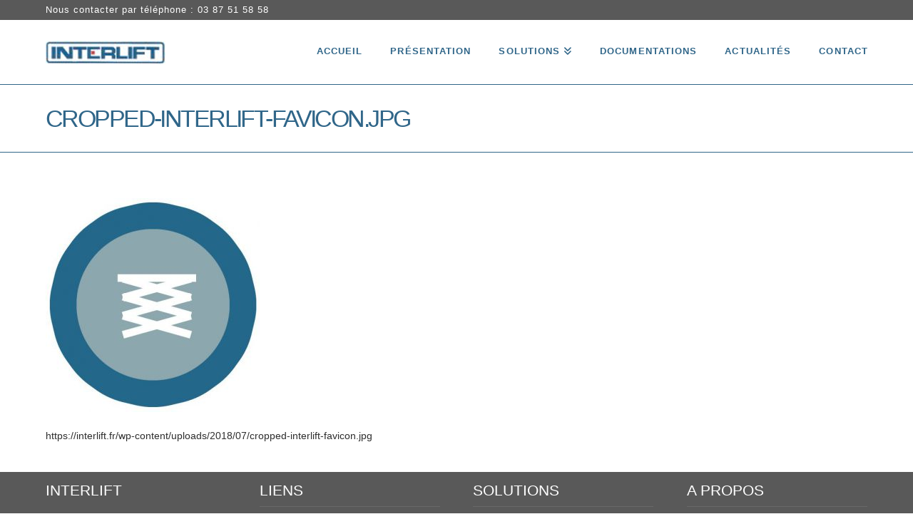

--- FILE ---
content_type: text/html; charset=UTF-8
request_url: https://interlift.fr/accueil/cropped-interlift-favicon-jpg/
body_size: 12477
content:
<!DOCTYPE html>
<html class="no-js" dir="ltr" lang="fr-FR">
<head>
<meta charset="UTF-8">
<meta name="viewport" content="width=device-width, initial-scale=1.0">
<link rel="pingback" href="https://interlift.fr/xmlrpc.php">
<title>cropped-interlift-favicon.jpg | Interlift</title>

		<!-- All in One SEO 4.8.3.1 - aioseo.com -->
	<meta name="description" content="https://interlift.fr/wp-content/uploads/2018/07/cropped-interlift-favicon.jpg" />
	<meta name="robots" content="max-image-preview:large" />
	<link rel="canonical" href="https://interlift.fr/accueil/cropped-interlift-favicon-jpg/" />
	<meta name="generator" content="All in One SEO (AIOSEO) 4.8.3.1" />
		<script type="application/ld+json" class="aioseo-schema">
			{"@context":"https:\/\/schema.org","@graph":[{"@type":"BreadcrumbList","@id":"https:\/\/interlift.fr\/accueil\/cropped-interlift-favicon-jpg\/#breadcrumblist","itemListElement":[{"@type":"ListItem","@id":"https:\/\/interlift.fr#listItem","position":1,"name":"Accueil","item":"https:\/\/interlift.fr","nextItem":{"@type":"ListItem","@id":"https:\/\/interlift.fr\/accueil\/cropped-interlift-favicon-jpg\/#listItem","name":"cropped-interlift-favicon.jpg"}},{"@type":"ListItem","@id":"https:\/\/interlift.fr\/accueil\/cropped-interlift-favicon-jpg\/#listItem","position":2,"name":"cropped-interlift-favicon.jpg","previousItem":{"@type":"ListItem","@id":"https:\/\/interlift.fr#listItem","name":"Accueil"}}]},{"@type":"ItemPage","@id":"https:\/\/interlift.fr\/accueil\/cropped-interlift-favicon-jpg\/#itempage","url":"https:\/\/interlift.fr\/accueil\/cropped-interlift-favicon-jpg\/","name":"cropped-interlift-favicon.jpg | Interlift","description":"https:\/\/interlift.fr\/wp-content\/uploads\/2018\/07\/cropped-interlift-favicon.jpg","inLanguage":"fr-FR","isPartOf":{"@id":"https:\/\/interlift.fr\/#website"},"breadcrumb":{"@id":"https:\/\/interlift.fr\/accueil\/cropped-interlift-favicon-jpg\/#breadcrumblist"},"author":{"@id":"https:\/\/interlift.fr\/author\/alfi-5-9sf1grtp\/#author"},"creator":{"@id":"https:\/\/interlift.fr\/author\/alfi-5-9sf1grtp\/#author"},"datePublished":"2018-07-26T14:40:58+02:00","dateModified":"2018-07-26T14:40:58+02:00"},{"@type":"Organization","@id":"https:\/\/interlift.fr\/#organization","name":"Interlift","description":"sp\u00e9cialiste europ\u00e9en du levage industriel.","url":"https:\/\/interlift.fr\/"},{"@type":"Person","@id":"https:\/\/interlift.fr\/author\/alfi-5-9sf1grtp\/#author","url":"https:\/\/interlift.fr\/author\/alfi-5-9sf1grtp\/","name":"Benoit BOUR"},{"@type":"WebSite","@id":"https:\/\/interlift.fr\/#website","url":"https:\/\/interlift.fr\/","name":"Interlift","description":"sp\u00e9cialiste europ\u00e9en du levage industriel.","inLanguage":"fr-FR","publisher":{"@id":"https:\/\/interlift.fr\/#organization"}}]}
		</script>
		<!-- All in One SEO -->

<link rel="alternate" type="application/rss+xml" title="Interlift &raquo; Flux" href="https://interlift.fr/feed/" />
<link rel="alternate" type="application/rss+xml" title="Interlift &raquo; Flux des commentaires" href="https://interlift.fr/comments/feed/" />
<script type="text/javascript">
window._wpemojiSettings = {"baseUrl":"https:\/\/s.w.org\/images\/core\/emoji\/14.0.0\/72x72\/","ext":".png","svgUrl":"https:\/\/s.w.org\/images\/core\/emoji\/14.0.0\/svg\/","svgExt":".svg","source":{"concatemoji":"https:\/\/interlift.fr\/wp-includes\/js\/wp-emoji-release.min.js?ver=fc95fc"}};
/*! This file is auto-generated */
!function(e,a,t){var n,r,o,i=a.createElement("canvas"),p=i.getContext&&i.getContext("2d");function s(e,t){var a=String.fromCharCode,e=(p.clearRect(0,0,i.width,i.height),p.fillText(a.apply(this,e),0,0),i.toDataURL());return p.clearRect(0,0,i.width,i.height),p.fillText(a.apply(this,t),0,0),e===i.toDataURL()}function c(e){var t=a.createElement("script");t.src=e,t.defer=t.type="text/javascript",a.getElementsByTagName("head")[0].appendChild(t)}for(o=Array("flag","emoji"),t.supports={everything:!0,everythingExceptFlag:!0},r=0;r<o.length;r++)t.supports[o[r]]=function(e){if(p&&p.fillText)switch(p.textBaseline="top",p.font="600 32px Arial",e){case"flag":return s([127987,65039,8205,9895,65039],[127987,65039,8203,9895,65039])?!1:!s([55356,56826,55356,56819],[55356,56826,8203,55356,56819])&&!s([55356,57332,56128,56423,56128,56418,56128,56421,56128,56430,56128,56423,56128,56447],[55356,57332,8203,56128,56423,8203,56128,56418,8203,56128,56421,8203,56128,56430,8203,56128,56423,8203,56128,56447]);case"emoji":return!s([129777,127995,8205,129778,127999],[129777,127995,8203,129778,127999])}return!1}(o[r]),t.supports.everything=t.supports.everything&&t.supports[o[r]],"flag"!==o[r]&&(t.supports.everythingExceptFlag=t.supports.everythingExceptFlag&&t.supports[o[r]]);t.supports.everythingExceptFlag=t.supports.everythingExceptFlag&&!t.supports.flag,t.DOMReady=!1,t.readyCallback=function(){t.DOMReady=!0},t.supports.everything||(n=function(){t.readyCallback()},a.addEventListener?(a.addEventListener("DOMContentLoaded",n,!1),e.addEventListener("load",n,!1)):(e.attachEvent("onload",n),a.attachEvent("onreadystatechange",function(){"complete"===a.readyState&&t.readyCallback()})),(e=t.source||{}).concatemoji?c(e.concatemoji):e.wpemoji&&e.twemoji&&(c(e.twemoji),c(e.wpemoji)))}(window,document,window._wpemojiSettings);
</script>
<style type="text/css">
img.wp-smiley,
img.emoji {
	display: inline !important;
	border: none !important;
	box-shadow: none !important;
	height: 1em !important;
	width: 1em !important;
	margin: 0 0.07em !important;
	vertical-align: -0.1em !important;
	background: none !important;
	padding: 0 !important;
}
</style>
	<link rel='stylesheet' id='layerslider-css' href='https://interlift.fr/wp-content/plugins/LayerSlider/assets/static/layerslider/css/layerslider.css?ver=7.11.1' type='text/css' media='all' />
<link rel='stylesheet' id='wp-block-library-css' href='https://interlift.fr/wp-includes/css/dist/block-library/style.min.css?ver=fc95fc' type='text/css' media='all' />
<style id='wp-block-library-theme-inline-css' type='text/css'>
.wp-block-audio figcaption{color:#555;font-size:13px;text-align:center}.is-dark-theme .wp-block-audio figcaption{color:hsla(0,0%,100%,.65)}.wp-block-audio{margin:0 0 1em}.wp-block-code{border:1px solid #ccc;border-radius:4px;font-family:Menlo,Consolas,monaco,monospace;padding:.8em 1em}.wp-block-embed figcaption{color:#555;font-size:13px;text-align:center}.is-dark-theme .wp-block-embed figcaption{color:hsla(0,0%,100%,.65)}.wp-block-embed{margin:0 0 1em}.blocks-gallery-caption{color:#555;font-size:13px;text-align:center}.is-dark-theme .blocks-gallery-caption{color:hsla(0,0%,100%,.65)}.wp-block-image figcaption{color:#555;font-size:13px;text-align:center}.is-dark-theme .wp-block-image figcaption{color:hsla(0,0%,100%,.65)}.wp-block-image{margin:0 0 1em}.wp-block-pullquote{border-top:4px solid;border-bottom:4px solid;margin-bottom:1.75em;color:currentColor}.wp-block-pullquote__citation,.wp-block-pullquote cite,.wp-block-pullquote footer{color:currentColor;text-transform:uppercase;font-size:.8125em;font-style:normal}.wp-block-quote{border-left:.25em solid;margin:0 0 1.75em;padding-left:1em}.wp-block-quote cite,.wp-block-quote footer{color:currentColor;font-size:.8125em;position:relative;font-style:normal}.wp-block-quote.has-text-align-right{border-left:none;border-right:.25em solid;padding-left:0;padding-right:1em}.wp-block-quote.has-text-align-center{border:none;padding-left:0}.wp-block-quote.is-large,.wp-block-quote.is-style-large,.wp-block-quote.is-style-plain{border:none}.wp-block-search .wp-block-search__label{font-weight:700}.wp-block-search__button{border:1px solid #ccc;padding:.375em .625em}:where(.wp-block-group.has-background){padding:1.25em 2.375em}.wp-block-separator.has-css-opacity{opacity:.4}.wp-block-separator{border:none;border-bottom:2px solid;margin-left:auto;margin-right:auto}.wp-block-separator.has-alpha-channel-opacity{opacity:1}.wp-block-separator:not(.is-style-wide):not(.is-style-dots){width:100px}.wp-block-separator.has-background:not(.is-style-dots){border-bottom:none;height:1px}.wp-block-separator.has-background:not(.is-style-wide):not(.is-style-dots){height:2px}.wp-block-table{margin:"0 0 1em 0"}.wp-block-table thead{border-bottom:3px solid}.wp-block-table tfoot{border-top:3px solid}.wp-block-table td,.wp-block-table th{word-break:normal}.wp-block-table figcaption{color:#555;font-size:13px;text-align:center}.is-dark-theme .wp-block-table figcaption{color:hsla(0,0%,100%,.65)}.wp-block-video figcaption{color:#555;font-size:13px;text-align:center}.is-dark-theme .wp-block-video figcaption{color:hsla(0,0%,100%,.65)}.wp-block-video{margin:0 0 1em}.wp-block-template-part.has-background{padding:1.25em 2.375em;margin-top:0;margin-bottom:0}
</style>
<link rel='stylesheet' id='classic-theme-styles-css' href='https://interlift.fr/wp-includes/css/classic-themes.min.css?ver=1' type='text/css' media='all' />
<style id='global-styles-inline-css' type='text/css'>
body{--wp--preset--color--black: #000000;--wp--preset--color--cyan-bluish-gray: #abb8c3;--wp--preset--color--white: #ffffff;--wp--preset--color--pale-pink: #f78da7;--wp--preset--color--vivid-red: #cf2e2e;--wp--preset--color--luminous-vivid-orange: #ff6900;--wp--preset--color--luminous-vivid-amber: #fcb900;--wp--preset--color--light-green-cyan: #7bdcb5;--wp--preset--color--vivid-green-cyan: #00d084;--wp--preset--color--pale-cyan-blue: #8ed1fc;--wp--preset--color--vivid-cyan-blue: #0693e3;--wp--preset--color--vivid-purple: #9b51e0;--wp--preset--gradient--vivid-cyan-blue-to-vivid-purple: linear-gradient(135deg,rgba(6,147,227,1) 0%,rgb(155,81,224) 100%);--wp--preset--gradient--light-green-cyan-to-vivid-green-cyan: linear-gradient(135deg,rgb(122,220,180) 0%,rgb(0,208,130) 100%);--wp--preset--gradient--luminous-vivid-amber-to-luminous-vivid-orange: linear-gradient(135deg,rgba(252,185,0,1) 0%,rgba(255,105,0,1) 100%);--wp--preset--gradient--luminous-vivid-orange-to-vivid-red: linear-gradient(135deg,rgba(255,105,0,1) 0%,rgb(207,46,46) 100%);--wp--preset--gradient--very-light-gray-to-cyan-bluish-gray: linear-gradient(135deg,rgb(238,238,238) 0%,rgb(169,184,195) 100%);--wp--preset--gradient--cool-to-warm-spectrum: linear-gradient(135deg,rgb(74,234,220) 0%,rgb(151,120,209) 20%,rgb(207,42,186) 40%,rgb(238,44,130) 60%,rgb(251,105,98) 80%,rgb(254,248,76) 100%);--wp--preset--gradient--blush-light-purple: linear-gradient(135deg,rgb(255,206,236) 0%,rgb(152,150,240) 100%);--wp--preset--gradient--blush-bordeaux: linear-gradient(135deg,rgb(254,205,165) 0%,rgb(254,45,45) 50%,rgb(107,0,62) 100%);--wp--preset--gradient--luminous-dusk: linear-gradient(135deg,rgb(255,203,112) 0%,rgb(199,81,192) 50%,rgb(65,88,208) 100%);--wp--preset--gradient--pale-ocean: linear-gradient(135deg,rgb(255,245,203) 0%,rgb(182,227,212) 50%,rgb(51,167,181) 100%);--wp--preset--gradient--electric-grass: linear-gradient(135deg,rgb(202,248,128) 0%,rgb(113,206,126) 100%);--wp--preset--gradient--midnight: linear-gradient(135deg,rgb(2,3,129) 0%,rgb(40,116,252) 100%);--wp--preset--duotone--dark-grayscale: url('#wp-duotone-dark-grayscale');--wp--preset--duotone--grayscale: url('#wp-duotone-grayscale');--wp--preset--duotone--purple-yellow: url('#wp-duotone-purple-yellow');--wp--preset--duotone--blue-red: url('#wp-duotone-blue-red');--wp--preset--duotone--midnight: url('#wp-duotone-midnight');--wp--preset--duotone--magenta-yellow: url('#wp-duotone-magenta-yellow');--wp--preset--duotone--purple-green: url('#wp-duotone-purple-green');--wp--preset--duotone--blue-orange: url('#wp-duotone-blue-orange');--wp--preset--font-size--small: 13px;--wp--preset--font-size--medium: 20px;--wp--preset--font-size--large: 36px;--wp--preset--font-size--x-large: 42px;--wp--preset--spacing--20: 0.44rem;--wp--preset--spacing--30: 0.67rem;--wp--preset--spacing--40: 1rem;--wp--preset--spacing--50: 1.5rem;--wp--preset--spacing--60: 2.25rem;--wp--preset--spacing--70: 3.38rem;--wp--preset--spacing--80: 5.06rem;}:where(.is-layout-flex){gap: 0.5em;}body .is-layout-flow > .alignleft{float: left;margin-inline-start: 0;margin-inline-end: 2em;}body .is-layout-flow > .alignright{float: right;margin-inline-start: 2em;margin-inline-end: 0;}body .is-layout-flow > .aligncenter{margin-left: auto !important;margin-right: auto !important;}body .is-layout-constrained > .alignleft{float: left;margin-inline-start: 0;margin-inline-end: 2em;}body .is-layout-constrained > .alignright{float: right;margin-inline-start: 2em;margin-inline-end: 0;}body .is-layout-constrained > .aligncenter{margin-left: auto !important;margin-right: auto !important;}body .is-layout-constrained > :where(:not(.alignleft):not(.alignright):not(.alignfull)){max-width: var(--wp--style--global--content-size);margin-left: auto !important;margin-right: auto !important;}body .is-layout-constrained > .alignwide{max-width: var(--wp--style--global--wide-size);}body .is-layout-flex{display: flex;}body .is-layout-flex{flex-wrap: wrap;align-items: center;}body .is-layout-flex > *{margin: 0;}:where(.wp-block-columns.is-layout-flex){gap: 2em;}.has-black-color{color: var(--wp--preset--color--black) !important;}.has-cyan-bluish-gray-color{color: var(--wp--preset--color--cyan-bluish-gray) !important;}.has-white-color{color: var(--wp--preset--color--white) !important;}.has-pale-pink-color{color: var(--wp--preset--color--pale-pink) !important;}.has-vivid-red-color{color: var(--wp--preset--color--vivid-red) !important;}.has-luminous-vivid-orange-color{color: var(--wp--preset--color--luminous-vivid-orange) !important;}.has-luminous-vivid-amber-color{color: var(--wp--preset--color--luminous-vivid-amber) !important;}.has-light-green-cyan-color{color: var(--wp--preset--color--light-green-cyan) !important;}.has-vivid-green-cyan-color{color: var(--wp--preset--color--vivid-green-cyan) !important;}.has-pale-cyan-blue-color{color: var(--wp--preset--color--pale-cyan-blue) !important;}.has-vivid-cyan-blue-color{color: var(--wp--preset--color--vivid-cyan-blue) !important;}.has-vivid-purple-color{color: var(--wp--preset--color--vivid-purple) !important;}.has-black-background-color{background-color: var(--wp--preset--color--black) !important;}.has-cyan-bluish-gray-background-color{background-color: var(--wp--preset--color--cyan-bluish-gray) !important;}.has-white-background-color{background-color: var(--wp--preset--color--white) !important;}.has-pale-pink-background-color{background-color: var(--wp--preset--color--pale-pink) !important;}.has-vivid-red-background-color{background-color: var(--wp--preset--color--vivid-red) !important;}.has-luminous-vivid-orange-background-color{background-color: var(--wp--preset--color--luminous-vivid-orange) !important;}.has-luminous-vivid-amber-background-color{background-color: var(--wp--preset--color--luminous-vivid-amber) !important;}.has-light-green-cyan-background-color{background-color: var(--wp--preset--color--light-green-cyan) !important;}.has-vivid-green-cyan-background-color{background-color: var(--wp--preset--color--vivid-green-cyan) !important;}.has-pale-cyan-blue-background-color{background-color: var(--wp--preset--color--pale-cyan-blue) !important;}.has-vivid-cyan-blue-background-color{background-color: var(--wp--preset--color--vivid-cyan-blue) !important;}.has-vivid-purple-background-color{background-color: var(--wp--preset--color--vivid-purple) !important;}.has-black-border-color{border-color: var(--wp--preset--color--black) !important;}.has-cyan-bluish-gray-border-color{border-color: var(--wp--preset--color--cyan-bluish-gray) !important;}.has-white-border-color{border-color: var(--wp--preset--color--white) !important;}.has-pale-pink-border-color{border-color: var(--wp--preset--color--pale-pink) !important;}.has-vivid-red-border-color{border-color: var(--wp--preset--color--vivid-red) !important;}.has-luminous-vivid-orange-border-color{border-color: var(--wp--preset--color--luminous-vivid-orange) !important;}.has-luminous-vivid-amber-border-color{border-color: var(--wp--preset--color--luminous-vivid-amber) !important;}.has-light-green-cyan-border-color{border-color: var(--wp--preset--color--light-green-cyan) !important;}.has-vivid-green-cyan-border-color{border-color: var(--wp--preset--color--vivid-green-cyan) !important;}.has-pale-cyan-blue-border-color{border-color: var(--wp--preset--color--pale-cyan-blue) !important;}.has-vivid-cyan-blue-border-color{border-color: var(--wp--preset--color--vivid-cyan-blue) !important;}.has-vivid-purple-border-color{border-color: var(--wp--preset--color--vivid-purple) !important;}.has-vivid-cyan-blue-to-vivid-purple-gradient-background{background: var(--wp--preset--gradient--vivid-cyan-blue-to-vivid-purple) !important;}.has-light-green-cyan-to-vivid-green-cyan-gradient-background{background: var(--wp--preset--gradient--light-green-cyan-to-vivid-green-cyan) !important;}.has-luminous-vivid-amber-to-luminous-vivid-orange-gradient-background{background: var(--wp--preset--gradient--luminous-vivid-amber-to-luminous-vivid-orange) !important;}.has-luminous-vivid-orange-to-vivid-red-gradient-background{background: var(--wp--preset--gradient--luminous-vivid-orange-to-vivid-red) !important;}.has-very-light-gray-to-cyan-bluish-gray-gradient-background{background: var(--wp--preset--gradient--very-light-gray-to-cyan-bluish-gray) !important;}.has-cool-to-warm-spectrum-gradient-background{background: var(--wp--preset--gradient--cool-to-warm-spectrum) !important;}.has-blush-light-purple-gradient-background{background: var(--wp--preset--gradient--blush-light-purple) !important;}.has-blush-bordeaux-gradient-background{background: var(--wp--preset--gradient--blush-bordeaux) !important;}.has-luminous-dusk-gradient-background{background: var(--wp--preset--gradient--luminous-dusk) !important;}.has-pale-ocean-gradient-background{background: var(--wp--preset--gradient--pale-ocean) !important;}.has-electric-grass-gradient-background{background: var(--wp--preset--gradient--electric-grass) !important;}.has-midnight-gradient-background{background: var(--wp--preset--gradient--midnight) !important;}.has-small-font-size{font-size: var(--wp--preset--font-size--small) !important;}.has-medium-font-size{font-size: var(--wp--preset--font-size--medium) !important;}.has-large-font-size{font-size: var(--wp--preset--font-size--large) !important;}.has-x-large-font-size{font-size: var(--wp--preset--font-size--x-large) !important;}
.wp-block-navigation a:where(:not(.wp-element-button)){color: inherit;}
:where(.wp-block-columns.is-layout-flex){gap: 2em;}
.wp-block-pullquote{font-size: 1.5em;line-height: 1.6;}
</style>
<link rel='stylesheet' id='x-stack-css' href='https://interlift.fr/wp-content/themes/x/framework/dist/css/site/stacks/renew.css?ver=10.1.9' type='text/css' media='all' />
<link rel='stylesheet' id='x-child-css' href='https://interlift.fr/wp-content/themes/x-child/style.css?ver=10.1.9' type='text/css' media='all' />
<style id='cs-inline-css' type='text/css'>
@media (min-width:1200px){.x-hide-xl{display:none !important;}}@media (min-width:979px) and (max-width:1199px){.x-hide-lg{display:none !important;}}@media (min-width:767px) and (max-width:978px){.x-hide-md{display:none !important;}}@media (min-width:480px) and (max-width:766px){.x-hide-sm{display:none !important;}}@media (max-width:479px){.x-hide-xs{display:none !important;}} a,h1 a:hover,h2 a:hover,h3 a:hover,h4 a:hover,h5 a:hover,h6 a:hover,.x-comment-time:hover,#reply-title small a,.comment-reply-link:hover,.x-comment-author a:hover,.x-recent-posts a:hover .h-recent-posts{color:#306689;}a:hover,#reply-title small a:hover{color:#8fa7ae;}.entry-title:before{color:hsl(0,0%,100%);}a.x-img-thumbnail:hover,li.bypostauthor > article.comment{border-color:#306689;}.flex-direction-nav a,.flex-control-nav a:hover,.flex-control-nav a.flex-active,.x-dropcap,.x-skill-bar .bar,.x-pricing-column.featured h2,.h-comments-title small,.x-pagination a:hover,.woocommerce-pagination a:hover,.x-entry-share .x-share:hover,.entry-thumb,.widget_tag_cloud .tagcloud a:hover,.widget_product_tag_cloud .tagcloud a:hover,.x-highlight,.x-recent-posts .x-recent-posts-img:after,.x-portfolio-filters{background-color:#306689;}.x-portfolio-filters:hover{background-color:#8fa7ae;}.x-main{width:calc(72% - 3.20197%);}.x-sidebar{width:calc(100% - 3.20197% - 72%);}.h-landmark{font-weight:inherit;}.x-comment-author a{color:hsl(0,0%,18%);}.x-comment-author a,.comment-form-author label,.comment-form-email label,.comment-form-url label,.comment-form-rating label,.comment-form-comment label,.widget_calendar #wp-calendar caption,.widget_calendar #wp-calendar th,.x-accordion-heading .x-accordion-toggle,.x-nav-tabs > li > a:hover,.x-nav-tabs > .active > a,.x-nav-tabs > .active > a:hover{color:#272727;}.widget_calendar #wp-calendar th{border-bottom-color:#272727;}.x-pagination span.current,.woocommerce-pagination span[aria-current],.x-portfolio-filters-menu,.widget_tag_cloud .tagcloud a,.h-feature-headline span i,.widget_price_filter .ui-slider .ui-slider-handle{background-color:#272727;}@media (max-width:978.98px){}html{font-size:14px;}@media (min-width:480px){html{font-size:14px;}}@media (min-width:767px){html{font-size:14px;}}@media (min-width:979px){html{font-size:14px;}}@media (min-width:1200px){html{font-size:14px;}}body{font-style:normal;font-weight:inherit;color:hsl(0,0%,18%);background-color:hsl(0,0%,100%);}.w-b{font-weight:inherit !important;}h1,h2,h3,h4,h5,h6,.h1,.h2,.h3,.h4,.h5,.h6{font-family:inherit;font-style:normal;font-weight:inherit;}h1,.h1{letter-spacing:0em;}h2,.h2{letter-spacing:0em;}h3,.h3{letter-spacing:0em;}h4,.h4{letter-spacing:0em;}h5,.h5{letter-spacing:0em;}h6,.h6{letter-spacing:0em;}.w-h{font-weight:inherit !important;}.x-container.width{width:90%;}.x-container.max{max-width:1200px;}.x-bar-content.x-container.width{flex-basis:90%;}.x-main.full{float:none;display:block;width:auto;}@media (max-width:978.98px){.x-main.full,.x-main.left,.x-main.right,.x-sidebar.left,.x-sidebar.right{float:none;display:block;width:auto !important;}}.entry-header,.entry-content{font-size:1rem;}body,input,button,select,textarea{font-family:inherit;}h1,h2,h3,h4,h5,h6,.h1,.h2,.h3,.h4,.h5,.h6,h1 a,h2 a,h3 a,h4 a,h5 a,h6 a,.h1 a,.h2 a,.h3 a,.h4 a,.h5 a,.h6 a,blockquote{color:#272727;}.cfc-h-tx{color:#272727 !important;}.cfc-h-bd{border-color:#272727 !important;}.cfc-h-bg{background-color:#272727 !important;}.cfc-b-tx{color:hsl(0,0%,18%) !important;}.cfc-b-bd{border-color:hsl(0,0%,18%) !important;}.cfc-b-bg{background-color:hsl(0,0%,18%) !important;}.x-btn,.button,[type="submit"]{color:#ffffff;border-color:#8fa7ae;background-color:#306689;margin-bottom:0.25em;text-shadow:0 0.075em 0.075em rgba(0,0,0,0.5);box-shadow:0 0.25em 0 0 #8fa7ae,0 4px 9px rgba(0,0,0,0.75);border-radius:0.25em;}.x-btn:hover,.button:hover,[type="submit"]:hover{color:#ffffff;border-color:#8fa7ae;background-color:#8fa7ae;margin-bottom:0.25em;text-shadow:0 0.075em 0.075em rgba(0,0,0,0.5);box-shadow:0 0.25em 0 0 #8fa7ae,0 4px 9px rgba(0,0,0,0.75);}.x-btn.x-btn-real,.x-btn.x-btn-real:hover{margin-bottom:0.25em;text-shadow:0 0.075em 0.075em rgba(0,0,0,0.65);}.x-btn.x-btn-real{box-shadow:0 0.25em 0 0 #8fa7ae,0 4px 9px rgba(0,0,0,0.75);}.x-btn.x-btn-real:hover{box-shadow:0 0.25em 0 0 #8fa7ae,0 4px 9px rgba(0,0,0,0.75);}.x-btn.x-btn-flat,.x-btn.x-btn-flat:hover{margin-bottom:0;text-shadow:0 0.075em 0.075em rgba(0,0,0,0.65);box-shadow:none;}.x-btn.x-btn-transparent,.x-btn.x-btn-transparent:hover{margin-bottom:0;border-width:3px;text-shadow:none;text-transform:uppercase;background-color:transparent;box-shadow:none;}.x-topbar .p-info,.x-topbar .p-info a,.x-topbar .x-social-global a{color:#ffffff;}.x-topbar .p-info a:hover{color:#959baf;}.x-topbar{background-color:#595959;}.x-navbar .desktop .x-nav > li:before{padding-top:37px;}.x-navbar .desktop .x-nav > li > a,.x-navbar .desktop .sub-menu li > a,.x-navbar .mobile .x-nav li a{color:#306689;}.x-navbar .desktop .x-nav > li > a:hover,.x-navbar .desktop .x-nav > .x-active > a,.x-navbar .desktop .x-nav > .current-menu-item > a,.x-navbar .desktop .sub-menu li > a:hover,.x-navbar .desktop .sub-menu li.x-active > a,.x-navbar .desktop .sub-menu li.current-menu-item > a,.x-navbar .desktop .x-nav .x-megamenu > .sub-menu > li > a,.x-navbar .mobile .x-nav li > a:hover,.x-navbar .mobile .x-nav li.x-active > a,.x-navbar .mobile .x-nav li.current-menu-item > a{color:#8fa7ae;}.x-btn-navbar,.x-btn-navbar:hover{color:#ffffff;}.x-navbar .desktop .sub-menu li:before,.x-navbar .desktop .sub-menu li:after{background-color:#306689;}.x-navbar,.x-navbar .sub-menu{background-color:hsl(0,0%,100%) !important;}.x-btn-navbar,.x-btn-navbar.collapsed:hover{background-color:#476481;}.x-btn-navbar.collapsed{background-color:#3e5771;}.x-navbar .desktop .x-nav > li > a:hover > span,.x-navbar .desktop .x-nav > li.x-active > a > span,.x-navbar .desktop .x-nav > li.current-menu-item > a > span{box-shadow:0 2px 0 0 #8fa7ae;}.x-navbar .desktop .x-nav > li > a{height:90px;padding-top:37px;}.x-navbar .desktop .x-nav > li ul{top:90px;}.x-colophon.bottom{background-color:hsl(0,0%,100%);}.x-colophon.bottom,.x-colophon.bottom a,.x-colophon.bottom .x-social-global a{color:#ffffff;}body.x-navbar-fixed-top-active .x-navbar-wrap{height:90px;}.x-navbar-inner{min-height:90px;}.x-brand{margin-top:22px;font-family:inherit;font-size:42px;font-style:normal;font-weight:inherit;letter-spacing:0.009em;color:#272727;}.x-brand:hover,.x-brand:focus{color:#272727;}.x-brand img{width:calc(px / 2);}.x-navbar .x-nav-wrap .x-nav > li > a{font-family:inherit;font-style:normal;font-weight:inherit;letter-spacing:0.085em;text-transform:uppercase;}.x-navbar .desktop .x-nav > li > a{font-size:13px;}.x-navbar .desktop .x-nav > li > a:not(.x-btn-navbar-woocommerce){padding-left:20px;padding-right:20px;}.x-navbar .desktop .x-nav > li > a > span{margin-right:-0.085em;}.x-btn-navbar{margin-top:20px;}.x-btn-navbar,.x-btn-navbar.collapsed{font-size:24px;}@media (max-width:979px){body.x-navbar-fixed-top-active .x-navbar-wrap{height:auto;}.x-widgetbar{left:0;right:0;}}.x-colophon.bottom{background-color:hsl(0,0%,100%);}.x-colophon.bottom,.x-colophon.bottom a,.x-colophon.bottom .x-social-global a{color:#ffffff;}.bg .mejs-container,.x-video .mejs-container{position:unset !important;} @font-face{font-family:'FontAwesomePro';font-style:normal;font-weight:900;font-display:block;src:url('https://interlift.fr/wp-content/plugins/cornerstone/assets/fonts/fa-solid-900.woff2?ver=6.7.2') format('woff2'),url('https://interlift.fr/wp-content/plugins/cornerstone/assets/fonts/fa-solid-900.ttf?ver=6.7.2') format('truetype');}[data-x-fa-pro-icon]{font-family:"FontAwesomePro" !important;}[data-x-fa-pro-icon]:before{content:attr(data-x-fa-pro-icon);}[data-x-icon],[data-x-icon-o],[data-x-icon-l],[data-x-icon-s],[data-x-icon-b],[data-x-icon-sr],[data-x-icon-ss],[data-x-icon-sl],[data-x-fa-pro-icon],[class*="cs-fa-"]{display:inline-flex;font-style:normal;font-weight:400;text-decoration:inherit;text-rendering:auto;-webkit-font-smoothing:antialiased;-moz-osx-font-smoothing:grayscale;}[data-x-icon].left,[data-x-icon-o].left,[data-x-icon-l].left,[data-x-icon-s].left,[data-x-icon-b].left,[data-x-icon-sr].left,[data-x-icon-ss].left,[data-x-icon-sl].left,[data-x-fa-pro-icon].left,[class*="cs-fa-"].left{margin-right:0.5em;}[data-x-icon].right,[data-x-icon-o].right,[data-x-icon-l].right,[data-x-icon-s].right,[data-x-icon-b].right,[data-x-icon-sr].right,[data-x-icon-ss].right,[data-x-icon-sl].right,[data-x-fa-pro-icon].right,[class*="cs-fa-"].right{margin-left:0.5em;}[data-x-icon]:before,[data-x-icon-o]:before,[data-x-icon-l]:before,[data-x-icon-s]:before,[data-x-icon-b]:before,[data-x-icon-sr]:before,[data-x-icon-ss]:before,[data-x-icon-sl]:before,[data-x-fa-pro-icon]:before,[class*="cs-fa-"]:before{line-height:1;}@font-face{font-family:'FontAwesome';font-style:normal;font-weight:900;font-display:block;src:url('https://interlift.fr/wp-content/plugins/cornerstone/assets/fonts/fa-solid-900.woff2?ver=6.7.2') format('woff2'),url('https://interlift.fr/wp-content/plugins/cornerstone/assets/fonts/fa-solid-900.ttf?ver=6.7.2') format('truetype');}[data-x-icon],[data-x-icon-s],[data-x-icon][class*="cs-fa-"]{font-family:"FontAwesome" !important;font-weight:900;}[data-x-icon]:before,[data-x-icon][class*="cs-fa-"]:before{content:attr(data-x-icon);}[data-x-icon-s]:before{content:attr(data-x-icon-s);}@font-face{font-family:'FontAwesomeRegular';font-style:normal;font-weight:400;font-display:block;src:url('https://interlift.fr/wp-content/plugins/cornerstone/assets/fonts/fa-regular-400.woff2?ver=6.7.2') format('woff2'),url('https://interlift.fr/wp-content/plugins/cornerstone/assets/fonts/fa-regular-400.ttf?ver=6.7.2') format('truetype');}@font-face{font-family:'FontAwesomePro';font-style:normal;font-weight:400;font-display:block;src:url('https://interlift.fr/wp-content/plugins/cornerstone/assets/fonts/fa-regular-400.woff2?ver=6.7.2') format('woff2'),url('https://interlift.fr/wp-content/plugins/cornerstone/assets/fonts/fa-regular-400.ttf?ver=6.7.2') format('truetype');}[data-x-icon-o]{font-family:"FontAwesomeRegular" !important;}[data-x-icon-o]:before{content:attr(data-x-icon-o);}@font-face{font-family:'FontAwesomeLight';font-style:normal;font-weight:300;font-display:block;src:url('https://interlift.fr/wp-content/plugins/cornerstone/assets/fonts/fa-light-300.woff2?ver=6.7.2') format('woff2'),url('https://interlift.fr/wp-content/plugins/cornerstone/assets/fonts/fa-light-300.ttf?ver=6.7.2') format('truetype');}@font-face{font-family:'FontAwesomePro';font-style:normal;font-weight:300;font-display:block;src:url('https://interlift.fr/wp-content/plugins/cornerstone/assets/fonts/fa-light-300.woff2?ver=6.7.2') format('woff2'),url('https://interlift.fr/wp-content/plugins/cornerstone/assets/fonts/fa-light-300.ttf?ver=6.7.2') format('truetype');}[data-x-icon-l]{font-family:"FontAwesomeLight" !important;font-weight:300;}[data-x-icon-l]:before{content:attr(data-x-icon-l);}@font-face{font-family:'FontAwesomeBrands';font-style:normal;font-weight:normal;font-display:block;src:url('https://interlift.fr/wp-content/plugins/cornerstone/assets/fonts/fa-brands-400.woff2?ver=6.7.2') format('woff2'),url('https://interlift.fr/wp-content/plugins/cornerstone/assets/fonts/fa-brands-400.ttf?ver=6.7.2') format('truetype');}[data-x-icon-b]{font-family:"FontAwesomeBrands" !important;}[data-x-icon-b]:before{content:attr(data-x-icon-b);}.widget.widget_rss li .rsswidget:before{content:"\f35d";padding-right:0.4em;font-family:"FontAwesome";}
</style>
<script type='text/javascript' src='https://interlift.fr/wp-includes/js/jquery/jquery.min.js?ver=3.6.1' id='jquery-core-js'></script>
<script type='text/javascript' src='https://interlift.fr/wp-includes/js/jquery/jquery-migrate.min.js?ver=3.3.2' id='jquery-migrate-js'></script>
<script type='text/javascript' id='layerslider-utils-js-extra'>
/* <![CDATA[ */
var LS_Meta = {"v":"7.11.1","fixGSAP":"1"};
/* ]]> */
</script>
<script type='text/javascript' src='https://interlift.fr/wp-content/plugins/LayerSlider/assets/static/layerslider/js/layerslider.utils.js?ver=7.11.1' id='layerslider-utils-js'></script>
<script type='text/javascript' src='https://interlift.fr/wp-content/plugins/LayerSlider/assets/static/layerslider/js/layerslider.kreaturamedia.jquery.js?ver=7.11.1' id='layerslider-js'></script>
<script type='text/javascript' src='https://interlift.fr/wp-content/plugins/LayerSlider/assets/static/layerslider/js/layerslider.transitions.js?ver=7.11.1' id='layerslider-transitions-js'></script>
<meta name="generator" content="Powered by LayerSlider 7.11.1 - Build Heros, Sliders, and Popups. Create Animations and Beautiful, Rich Web Content as Easy as Never Before on WordPress." />
<!-- LayerSlider updates and docs at: https://layerslider.com -->
<link rel="https://api.w.org/" href="https://interlift.fr/wp-json/" /><link rel="alternate" type="application/json" href="https://interlift.fr/wp-json/wp/v2/media/582" /><link rel='shortlink' href='https://interlift.fr/?p=582' />
<link rel="alternate" type="application/json+oembed" href="https://interlift.fr/wp-json/oembed/1.0/embed?url=https%3A%2F%2Finterlift.fr%2Faccueil%2Fcropped-interlift-favicon-jpg%2F" />
<link rel="alternate" type="text/xml+oembed" href="https://interlift.fr/wp-json/oembed/1.0/embed?url=https%3A%2F%2Finterlift.fr%2Faccueil%2Fcropped-interlift-favicon-jpg%2F&#038;format=xml" />
<meta name="generator" content="Powered by WPBakery Page Builder - drag and drop page builder for WordPress."/>
<link rel="icon" href="https://interlift.fr/wp-content/uploads/2018/07/cropped-interlift-favicon-1-32x32.jpg" sizes="32x32" />
<link rel="icon" href="https://interlift.fr/wp-content/uploads/2018/07/cropped-interlift-favicon-1-192x192.jpg" sizes="192x192" />
<link rel="apple-touch-icon" href="https://interlift.fr/wp-content/uploads/2018/07/cropped-interlift-favicon-1-180x180.jpg" />
<meta name="msapplication-TileImage" content="https://interlift.fr/wp-content/uploads/2018/07/cropped-interlift-favicon-1-270x270.jpg" />
		<style type="text/css" id="wp-custom-css">
			/* ---------------------------- */
/* -- BALISES ----------------- */
/* ---------------------------- */

h1 {
	/* font-weight:100 !important;*/
    text-transform:uppercase;
    color: #306689 !important;
	margin:0 0 0.3em 0;
	font-size:3em;
}

h2{
	font-size:1em;
	/* font-weight:100 !important;*/
    text-transform:uppercase;
	color: #306689 !important;
	letter-spacing:0px !important;
}

h3{
	font-size:2em;
	margin:0;
	padding:0 0 0.4em 0;
	/* font-weight:100 !important;*/
}

hr {
    height: 0;
    margin: 0.5em 0;
    border-top: 1px solid #306689;
}

.x-navbar .x-nav-wrap .x-nav > li > a {
  font-family: "Montserrat",sans-serif;
  font-style: normal;
  font-weight: 700;
  letter-spacing: 0.085em;
  text-transform: uppercase;
}

h1, h2, h3, h4, h5, h6, .h1, .h2, .h3, .h4, .h5, .h6 {
  font-family: "Montserrat",sans-serif;
  font-style: normal;
}

body, input, button, select, textarea {
  font-family: "Open Sans",sans-serif;
}

/* ---------------------------- */
/* -- HEADER ------------------ */
/* ---------------------------- */
.x-topbar {
    min-height: 0;
    padding: 0;
}

.x-topbar .p-info {
    margin: 0;
	padding:6px 0 6px 0;
    font-size: 13px;
}

.x-navbar-inner {
    border-bottom:1px #306689 solid;
}

.x-header-landmark {
    border-bottom: 1px solid #306689;
}

/* ---------------------------- */
/* -- SLIDER ------------------ */
/* ---------------------------- */
#layerslider_1 {
border-bottom:1px #306689 solid;
margin-bottom:2em !important;
}

/* ---------------------------- */
/* -- PICTO FOND -------------- */
/* ---------------------------- */
.fondpicto {
background:url(https://interlift.fr/wp-content/uploads/2017/10/filet-bleu.jpg) repeat-x;
background-position:0 40%;
}

.fondpicto .x-img {
    margin-bottom: 0;
}

/* ---------------------------- */
/* -- STYLE SPECIAUX ---------- */
/* ---------------------------- */
.fondbleu{
background:#306689;
}

.padding1em{
padding:1em 1em 0 1em;
}
.policeblanche {
color:#ffffff;
}
.policebleu{
color:#306689;
}
.bordertopbleu {
border-top:1px #306689 solid;
border-bottom:1px #306689 solid;
margin-bottom:0;
padding-bottom:10px !important;
}

/* ---------------------------- */
/* -- DERNIERE ACTU ----------- */
/* ---------------------------- */
#derniereactu h4{
font-weight:700 !important;
color:#306689;
margin:0
}

.vc_gitem-post-data {
    margin-bottom: 0px !important;
}

.vc_gitem_row .vc_gitem-col {
    padding: 0;
}

.vc_btn3-container {
    margin-bottom: 0;
}


a.vc_btn3.vc_btn3-size-md {
    padding:0.5em 1em !important;
}


/* ---------------------------- */
/* -- DETAIL ACTU ------------- */
/* ---------------------------- */
.entry-featured {
	width:50%;
	float:left;
	margin-right:1em;
}

.vc_gitem-post-data h4{
font-weight:700 !important;
color:#306689;
margin:0.5em 0 0 0;
}

/* ---------------------------- */
/* -- FOOTER ------------------ */
/* ---------------------------- */

.x-colophon.bottom {
    padding: 0;
}

.x-colophon.top {
    padding: 1em 0 0.5em 0;
    background-color: #595959;
}

.x-colophon .widget ul li {
    background-color: rgba(1, 1, 1, 0.0);
}

.x-colophon.top p{
  color:#ffffff;
  line-height:2.85em;

}

.x-colophon.top a{
  color:#ffffff;
}

.x-colophon.top a:hover{
  color:#8fa7ae;
}
.x-colophon.top h4{
  color:#ffffff;
  font-size:1.5em;
  margin-bottom:0.5em;
  letter-spacing:0;
}

.x-colophon.bottom .x-colophon-content {
    margin: 0;
    padding: 0.8em 0 0.8em 0;
}
.widget_categories ul > li, .widget_product_categories ul > li, .widget_nav_menu ul > li, .widget_pages ul > li {
    border-top: 1px solid #696969;
}

.widget_categories ul, .widget_product_categories ul, .widget_nav_menu ul, .widget_pages ul {
    border-bottom: 1px solid #696969;
}



/* ------------------------ */
/* -- ipad  -- */
/* ------------------------ */

@media only screen 
and (min-device-width : 768px) 
and (max-device-width : 1024px) 
and (orientation : landscape) { 
	.x-navbar .desktop .x-nav > li > a {
    	font-size: 12px;
		letter-spacing: 0.005em;
	}

	.x-navbar .desktop .x-nav > li > a > span {
    	margin-right: -0.085em;font-size: 12px;letter-spacing: 0.005em;
	}
	.x-navbar .desktop .x-nav > li > a:not(.x-btn-navbar-woocommerce) {
  	  padding-left: 10px !important;
   	 padding-right: 10px !important;
	}

}


/* -------------------------------- */
/* -- ACCORDEON ------------------- */
/* -------------------------------- */
.x-accordion-heading .x-accordion-toggle.collapsed:before {
  color: #BD4D4D;
}

.x-accordion-heading .x-accordion-toggle:before {
  color: #BD4D4D;
}

.x-accordion-heading .x-accordion-toggle:hover:before {
  color: #BD4D4D;
}
.x-accordion-heading .x-accordion-toggle.collapsed {
background-color: #efefef;
}

.x-accordion-heading .x-accordion-toggle.collapsed:hover {
background-color: #dddddd;
}

/* ---------------------------------- */
/* ---- FORMULAIRE DE CONTACT ------- */
/* ---------------------------------- */

/* ---- STYLE COLONNES -------------- */
#responsive-form{
 max-width:100% ;
 margin:0 auto;
 width:100%;
 color: #546581;
}
.form-row{
 width: 100%;
}
.column-half, .column-full{
 float: left;
 position: relative;
 padding: 0 0.65rem;
 margin-bottom:1em;
 width:100%;
 -webkit-box-sizing: border-box;
        -moz-box-sizing: border-box;
        box-sizing: border-box
}
.clearfix:after {
 content: "";
 display: table;
 clear: both;
}

/**---------------- Media query ----------------**/
@media only screen and (min-width: 48em) { 
 .column-half{
  width: 50%;
 }
}
/* ---- STYLE CHAMPS -------------- */
.wpcf7-select{
background:#DDDDDD;
}
.wpcf7-text, .wpcf7-textarea{
 background: #efefef !important;
 border:1px #dddddd solid !important;
border-radius: 4px;
}

.wpcf7-submit{
 float: right;
 background:#306689 !important;
 color: #fff !important;
 font-weight:700;
 text-transform: uppercase;
 box-shadow: none !important;
 padding: 8px 40px !important;
 cursor: pointer;
 letter-spacing:0.2em;

}
.wpcf7-submit:hover{
 background: #ff0000;
}
span.wpcf7-not-valid-tip{
 text-shadow: none;
 font-size: 14px;
 color: #fff;
 background: #ff0000;
 padding: 5px;
}
div.wpcf7-validation-errors { 
 text-shadow: none;
 border: transparent;
 background: #f9cd00;
 padding: 5px;
 color: #9C6533;
 text-align: center;
 margin: 0;
 font-size: 14px;
}
div.wpcf7-mail-sent-ok{
 text-align: center;
 text-shadow: none;
 padding: 5px;
 font-size: 12px;
 background: #59a80f;
 border-color: #59a80f;
 color: #fff;
 margin: 0;
}

::-webkit-input-placeholder { /* WebKit browsers */
color: #575757 !important;
opacity: 1;
}

:-moz-placeholder { /* Mozilla Firefox 4 to 18 */
color: #575757 !important;
opacity: 1;
}
::-moz-placeholder { /* Mozilla Firefox 19+ */
color: #575757 !important;
opacity: 1;
}
:-ms-input-placeholder { /* Internet Explorer 10+ */
color: #575757 !important;
opacity: 1;
}
/* ---------------------------- */

/* ------------------------ */
/* -- mobile  ------------- */
/* ------------------------ */

@media only screen 
and (min-device-width : 320px) 
and (max-device-width : 667px) { 

.fondpicto {
	background:none;
}
h1 {
    font-weight: 100 !important;
    text-transform: uppercase;
    color: #306689 !important;
    margin: 0 0 0.3em 0;
    font-size: 2em;
}
.vc_grid-item-zone-c-right .vc_gitem-zone-c {
    float: left;
    width: 100%;
	padding-left:0 !important;
}

.vc_grid-item-zone-c-right .vc_gitem-animated-block {
    float: left;
    width: 100%;
}


}

/* ------------------------ */
/* -- Documentations ------ */
/* ------------------------ */
.fonddoc {
background:#cdd2d5 !important;
-webkit-border-radius: 5px;
-moz-border-radius: 5px;
border-radius: 5px;
}
.fonddoc:hover {
background:#dddddc !important;
}
.fonddoc p{
font-weight: 700 !important;
font-size:0.8em;
}
.fonddoc .vc_icon_element {
   margin-bottom: 0px;
}
/* ------------------------------- */
/* --------- Captcha v3 ---------- */
/* ---- Masque logo reCAPTCHA ---- */
/* ------------------------------- */

.grecaptcha-badge { 
    visibility: hidden;
}
.recaptcha-style{
	text-align:center;
	font-style:italic;
}
.recaptcha-style-blanc{
	text-align:center;
	font-style:italic;
}
.recaptcha-style-blanc a{
	color:#efefef;
}

/* ---------------------------- */		</style>
		<noscript><style> .wpb_animate_when_almost_visible { opacity: 1; }</style></noscript></head>
<body class="attachment attachment-template-default attachmentid-582 attachment-jpeg x-renew x-child-theme-active x-full-width-layout-active x-full-width-active x-post-meta-disabled wpb-js-composer js-comp-ver-6.5.0 vc_responsive x-navbar-fixed-top-active cornerstone-v7_6_7 x-v10_1_9">

  <svg xmlns="http://www.w3.org/2000/svg" viewBox="0 0 0 0" width="0" height="0" focusable="false" role="none" style="visibility: hidden; position: absolute; left: -9999px; overflow: hidden;" ><defs><filter id="wp-duotone-dark-grayscale"><feColorMatrix color-interpolation-filters="sRGB" type="matrix" values=" .299 .587 .114 0 0 .299 .587 .114 0 0 .299 .587 .114 0 0 .299 .587 .114 0 0 " /><feComponentTransfer color-interpolation-filters="sRGB" ><feFuncR type="table" tableValues="0 0.49803921568627" /><feFuncG type="table" tableValues="0 0.49803921568627" /><feFuncB type="table" tableValues="0 0.49803921568627" /><feFuncA type="table" tableValues="1 1" /></feComponentTransfer><feComposite in2="SourceGraphic" operator="in" /></filter></defs></svg><svg xmlns="http://www.w3.org/2000/svg" viewBox="0 0 0 0" width="0" height="0" focusable="false" role="none" style="visibility: hidden; position: absolute; left: -9999px; overflow: hidden;" ><defs><filter id="wp-duotone-grayscale"><feColorMatrix color-interpolation-filters="sRGB" type="matrix" values=" .299 .587 .114 0 0 .299 .587 .114 0 0 .299 .587 .114 0 0 .299 .587 .114 0 0 " /><feComponentTransfer color-interpolation-filters="sRGB" ><feFuncR type="table" tableValues="0 1" /><feFuncG type="table" tableValues="0 1" /><feFuncB type="table" tableValues="0 1" /><feFuncA type="table" tableValues="1 1" /></feComponentTransfer><feComposite in2="SourceGraphic" operator="in" /></filter></defs></svg><svg xmlns="http://www.w3.org/2000/svg" viewBox="0 0 0 0" width="0" height="0" focusable="false" role="none" style="visibility: hidden; position: absolute; left: -9999px; overflow: hidden;" ><defs><filter id="wp-duotone-purple-yellow"><feColorMatrix color-interpolation-filters="sRGB" type="matrix" values=" .299 .587 .114 0 0 .299 .587 .114 0 0 .299 .587 .114 0 0 .299 .587 .114 0 0 " /><feComponentTransfer color-interpolation-filters="sRGB" ><feFuncR type="table" tableValues="0.54901960784314 0.98823529411765" /><feFuncG type="table" tableValues="0 1" /><feFuncB type="table" tableValues="0.71764705882353 0.25490196078431" /><feFuncA type="table" tableValues="1 1" /></feComponentTransfer><feComposite in2="SourceGraphic" operator="in" /></filter></defs></svg><svg xmlns="http://www.w3.org/2000/svg" viewBox="0 0 0 0" width="0" height="0" focusable="false" role="none" style="visibility: hidden; position: absolute; left: -9999px; overflow: hidden;" ><defs><filter id="wp-duotone-blue-red"><feColorMatrix color-interpolation-filters="sRGB" type="matrix" values=" .299 .587 .114 0 0 .299 .587 .114 0 0 .299 .587 .114 0 0 .299 .587 .114 0 0 " /><feComponentTransfer color-interpolation-filters="sRGB" ><feFuncR type="table" tableValues="0 1" /><feFuncG type="table" tableValues="0 0.27843137254902" /><feFuncB type="table" tableValues="0.5921568627451 0.27843137254902" /><feFuncA type="table" tableValues="1 1" /></feComponentTransfer><feComposite in2="SourceGraphic" operator="in" /></filter></defs></svg><svg xmlns="http://www.w3.org/2000/svg" viewBox="0 0 0 0" width="0" height="0" focusable="false" role="none" style="visibility: hidden; position: absolute; left: -9999px; overflow: hidden;" ><defs><filter id="wp-duotone-midnight"><feColorMatrix color-interpolation-filters="sRGB" type="matrix" values=" .299 .587 .114 0 0 .299 .587 .114 0 0 .299 .587 .114 0 0 .299 .587 .114 0 0 " /><feComponentTransfer color-interpolation-filters="sRGB" ><feFuncR type="table" tableValues="0 0" /><feFuncG type="table" tableValues="0 0.64705882352941" /><feFuncB type="table" tableValues="0 1" /><feFuncA type="table" tableValues="1 1" /></feComponentTransfer><feComposite in2="SourceGraphic" operator="in" /></filter></defs></svg><svg xmlns="http://www.w3.org/2000/svg" viewBox="0 0 0 0" width="0" height="0" focusable="false" role="none" style="visibility: hidden; position: absolute; left: -9999px; overflow: hidden;" ><defs><filter id="wp-duotone-magenta-yellow"><feColorMatrix color-interpolation-filters="sRGB" type="matrix" values=" .299 .587 .114 0 0 .299 .587 .114 0 0 .299 .587 .114 0 0 .299 .587 .114 0 0 " /><feComponentTransfer color-interpolation-filters="sRGB" ><feFuncR type="table" tableValues="0.78039215686275 1" /><feFuncG type="table" tableValues="0 0.94901960784314" /><feFuncB type="table" tableValues="0.35294117647059 0.47058823529412" /><feFuncA type="table" tableValues="1 1" /></feComponentTransfer><feComposite in2="SourceGraphic" operator="in" /></filter></defs></svg><svg xmlns="http://www.w3.org/2000/svg" viewBox="0 0 0 0" width="0" height="0" focusable="false" role="none" style="visibility: hidden; position: absolute; left: -9999px; overflow: hidden;" ><defs><filter id="wp-duotone-purple-green"><feColorMatrix color-interpolation-filters="sRGB" type="matrix" values=" .299 .587 .114 0 0 .299 .587 .114 0 0 .299 .587 .114 0 0 .299 .587 .114 0 0 " /><feComponentTransfer color-interpolation-filters="sRGB" ><feFuncR type="table" tableValues="0.65098039215686 0.40392156862745" /><feFuncG type="table" tableValues="0 1" /><feFuncB type="table" tableValues="0.44705882352941 0.4" /><feFuncA type="table" tableValues="1 1" /></feComponentTransfer><feComposite in2="SourceGraphic" operator="in" /></filter></defs></svg><svg xmlns="http://www.w3.org/2000/svg" viewBox="0 0 0 0" width="0" height="0" focusable="false" role="none" style="visibility: hidden; position: absolute; left: -9999px; overflow: hidden;" ><defs><filter id="wp-duotone-blue-orange"><feColorMatrix color-interpolation-filters="sRGB" type="matrix" values=" .299 .587 .114 0 0 .299 .587 .114 0 0 .299 .587 .114 0 0 .299 .587 .114 0 0 " /><feComponentTransfer color-interpolation-filters="sRGB" ><feFuncR type="table" tableValues="0.098039215686275 1" /><feFuncG type="table" tableValues="0 0.66274509803922" /><feFuncB type="table" tableValues="0.84705882352941 0.41960784313725" /><feFuncA type="table" tableValues="1 1" /></feComponentTransfer><feComposite in2="SourceGraphic" operator="in" /></filter></defs></svg>
  
  <div id="x-root" class="x-root">

    
    <div id="top" class="site">

    <header class="masthead masthead-inline" role="banner">

  <div class="x-topbar">
    <div class="x-topbar-inner x-container max width">
            <p class="p-info"><span class="texteheadertop">Nous contacter par téléphone : 03 87 51 58 58</span></p>
            <div class="x-social-global"></div>    </div>
  </div>



  <div class="x-navbar-wrap">
    <div class="x-navbar">
      <div class="x-navbar-inner">
        <div class="x-container max width">
          
<a href="https://interlift.fr/" class="x-brand img">
  <img src="//interlift.fr/wp-content/uploads/2017/10/logo-interlift.jpg" alt="Interlift"></a>
          
<a href="#" id="x-btn-navbar" class="x-btn-navbar collapsed" data-x-toggle="collapse-b" data-x-toggleable="x-nav-wrap-mobile" aria-expanded="false" aria-controls="x-nav-wrap-mobile" role="button">
  <i class="x-icon-bars" data-x-icon-s="&#xf0c9;"></i>
  <span class="visually-hidden">Navigation</span>
</a>

<nav class="x-nav-wrap desktop" role="navigation">
  <ul id="menu-menu-principal" class="x-nav"><li id="menu-item-39" class="menu-item menu-item-type-post_type menu-item-object-page menu-item-home menu-item-39"><a href="https://interlift.fr/"><span>Accueil</span></a></li>
<li id="menu-item-40" class="menu-item menu-item-type-post_type menu-item-object-page menu-item-40"><a href="https://interlift.fr/presentation/"><span>Présentation</span></a></li>
<li id="menu-item-41" class="menu-item menu-item-type-custom menu-item-object-custom menu-item-has-children menu-item-41"><a href="#"><span>Solutions</span></a>
<ul class="sub-menu">
	<li id="menu-item-47" class="menu-item menu-item-type-post_type menu-item-object-page menu-item-47"><a href="https://interlift.fr/solutions/tables-de-quai/"><span>Tables de quai</span></a></li>
	<li id="menu-item-43" class="menu-item menu-item-type-post_type menu-item-object-page menu-item-43"><a href="https://interlift.fr/solutions/monte-charges/"><span>Monte-charges</span></a></li>
	<li id="menu-item-44" class="menu-item menu-item-type-post_type menu-item-object-page menu-item-44"><a href="https://interlift.fr/solutions/realisations-speciales/"><span>Réalisations spéciales</span></a></li>
	<li id="menu-item-312" class="menu-item menu-item-type-post_type menu-item-object-page menu-item-312"><a href="https://interlift.fr/solutions/tables-elevatrices-hydrauliques-mobiles/"><span>Tables élévatrices hydrauliques mobiles</span></a></li>
	<li id="menu-item-45" class="menu-item menu-item-type-post_type menu-item-object-page menu-item-45"><a href="https://interlift.fr/solutions/tables-extraplates/"><span>Tables extra-plates</span></a></li>
	<li id="menu-item-46" class="menu-item menu-item-type-post_type menu-item-object-page menu-item-46"><a href="https://interlift.fr/solutions/tables-industrielles/"><span>Tables industrielles</span></a></li>
</ul>
</li>
<li id="menu-item-48" class="menu-item menu-item-type-post_type menu-item-object-page menu-item-48"><a href="https://interlift.fr/documentations/"><span>Documentations</span></a></li>
<li id="menu-item-49" class="menu-item menu-item-type-post_type menu-item-object-page menu-item-49"><a href="https://interlift.fr/actualites/"><span>Actualités</span></a></li>
<li id="menu-item-50" class="menu-item menu-item-type-post_type menu-item-object-page menu-item-50"><a href="https://interlift.fr/contact/"><span>Contact</span></a></li>
</ul></nav>

<div id="x-nav-wrap-mobile" class="x-nav-wrap mobile x-collapsed" data-x-toggleable="x-nav-wrap-mobile" data-x-toggle-collapse="1" aria-hidden="true" aria-labelledby="x-btn-navbar">
  <ul id="menu-menu-principal-1" class="x-nav"><li class="menu-item menu-item-type-post_type menu-item-object-page menu-item-home menu-item-39"><a href="https://interlift.fr/"><span>Accueil</span></a></li>
<li class="menu-item menu-item-type-post_type menu-item-object-page menu-item-40"><a href="https://interlift.fr/presentation/"><span>Présentation</span></a></li>
<li class="menu-item menu-item-type-custom menu-item-object-custom menu-item-has-children menu-item-41"><a href="#"><span>Solutions</span></a>
<ul class="sub-menu">
	<li class="menu-item menu-item-type-post_type menu-item-object-page menu-item-47"><a href="https://interlift.fr/solutions/tables-de-quai/"><span>Tables de quai</span></a></li>
	<li class="menu-item menu-item-type-post_type menu-item-object-page menu-item-43"><a href="https://interlift.fr/solutions/monte-charges/"><span>Monte-charges</span></a></li>
	<li class="menu-item menu-item-type-post_type menu-item-object-page menu-item-44"><a href="https://interlift.fr/solutions/realisations-speciales/"><span>Réalisations spéciales</span></a></li>
	<li class="menu-item menu-item-type-post_type menu-item-object-page menu-item-312"><a href="https://interlift.fr/solutions/tables-elevatrices-hydrauliques-mobiles/"><span>Tables élévatrices hydrauliques mobiles</span></a></li>
	<li class="menu-item menu-item-type-post_type menu-item-object-page menu-item-45"><a href="https://interlift.fr/solutions/tables-extraplates/"><span>Tables extra-plates</span></a></li>
	<li class="menu-item menu-item-type-post_type menu-item-object-page menu-item-46"><a href="https://interlift.fr/solutions/tables-industrielles/"><span>Tables industrielles</span></a></li>
</ul>
</li>
<li class="menu-item menu-item-type-post_type menu-item-object-page menu-item-48"><a href="https://interlift.fr/documentations/"><span>Documentations</span></a></li>
<li class="menu-item menu-item-type-post_type menu-item-object-page menu-item-49"><a href="https://interlift.fr/actualites/"><span>Actualités</span></a></li>
<li class="menu-item menu-item-type-post_type menu-item-object-page menu-item-50"><a href="https://interlift.fr/contact/"><span>Contact</span></a></li>
</ul></div>

        </div>
      </div>
    </div>
  </div>

</header>
  
    <header class="x-header-landmark">
      <div class="x-container max width">
        <div class="x-landmark-breadcrumbs-wrap">
          <div class="x-landmark">

          
            <h1 class="h-landmark entry-title"><span>cropped-interlift-favicon.jpg</span></h1>

          
          </div>

          
          
        </div>
      </div>
    </header>

  
  <div class="x-container max width offset">
    <div class="x-main full" role="main">

              
<article id="post-582" class="post-582 attachment type-attachment status-inherit hentry no-post-thumbnail">
  <div class="entry-wrap">
            


<div class="entry-content content">


  <p class="attachment"><a href='https://interlift.fr/wp-content/uploads/2018/07/cropped-interlift-favicon.jpg'><img width="300" height="300" src="https://interlift.fr/wp-content/uploads/2018/07/cropped-interlift-favicon-300x300.jpg" class="attachment-medium size-medium" alt="" decoding="async" loading="lazy" srcset="https://interlift.fr/wp-content/uploads/2018/07/cropped-interlift-favicon-300x300.jpg 300w, https://interlift.fr/wp-content/uploads/2018/07/cropped-interlift-favicon-150x150.jpg 150w, https://interlift.fr/wp-content/uploads/2018/07/cropped-interlift-favicon-100x100.jpg 100w, https://interlift.fr/wp-content/uploads/2018/07/cropped-interlift-favicon-270x270.jpg 270w, https://interlift.fr/wp-content/uploads/2018/07/cropped-interlift-favicon-192x192.jpg 192w, https://interlift.fr/wp-content/uploads/2018/07/cropped-interlift-favicon-180x180.jpg 180w, https://interlift.fr/wp-content/uploads/2018/07/cropped-interlift-favicon-32x32.jpg 32w, https://interlift.fr/wp-content/uploads/2018/07/cropped-interlift-favicon.jpg 512w" sizes="(max-width: 300px) 100vw, 300px" /></a></p>
<p>https://interlift.fr/wp-content/uploads/2018/07/cropped-interlift-favicon.jpg</p>
  

</div>


  </div>
</article>        
      
    </div>

    

  </div>



  

  <footer class="x-colophon top">
    <div class="x-container max width">

      <div class="x-column x-md x-1-4"><div id="text-2" class="widget widget_text"><h4 class="h-widget">INTERLIFT</h4>			<div class="textwidget"><p>7 Allée des Forgerons<br />
Zac de Jailly<br />
57535 Marange Silvange<br />
Tel: <span class="LrzXr zdqRlf kno-fv"><span data-dtype="d3ifr" data-local-attribute="d3ph">03 87 51 58 58</span></span></p>
</div>
		</div></div><div class="x-column x-md x-1-4"><div id="nav_menu-2" class="widget widget_nav_menu"><h4 class="h-widget">LIENS</h4><div class="menu-colonne-2-container"><ul id="menu-colonne-2" class="menu"><li id="menu-item-51" class="menu-item menu-item-type-post_type menu-item-object-page menu-item-51"><a href="https://interlift.fr/presentation/">Présentation</a></li>
<li id="menu-item-52" class="menu-item menu-item-type-post_type menu-item-object-page menu-item-52"><a href="https://interlift.fr/documentations/">Documentations</a></li>
<li id="menu-item-53" class="menu-item menu-item-type-post_type menu-item-object-page menu-item-53"><a href="https://interlift.fr/actualites/">Actualités</a></li>
</ul></div></div></div><div class="x-column x-md x-1-4"><div id="nav_menu-3" class="widget widget_nav_menu"><h4 class="h-widget">SOLUTIONS</h4><div class="menu-colonne-3-container"><ul id="menu-colonne-3" class="menu"><li id="menu-item-59" class="menu-item menu-item-type-post_type menu-item-object-page menu-item-59"><a href="https://interlift.fr/solutions/monte-handicapes/">Monte handicapés</a></li>
<li id="menu-item-58" class="menu-item menu-item-type-post_type menu-item-object-page menu-item-58"><a href="https://interlift.fr/solutions/tables-de-quai/">Tables de quai</a></li>
<li id="menu-item-57" class="menu-item menu-item-type-post_type menu-item-object-page menu-item-57"><a href="https://interlift.fr/solutions/monte-charges/">Monte-charges</a></li>
<li id="menu-item-56" class="menu-item menu-item-type-post_type menu-item-object-page menu-item-56"><a href="https://interlift.fr/solutions/realisations-speciales/">Réalisations spéciales</a></li>
<li id="menu-item-311" class="menu-item menu-item-type-post_type menu-item-object-page menu-item-311"><a href="https://interlift.fr/solutions/tables-elevatrices-hydrauliques-mobiles/">Tables élévatrices hydrauliques mobiles</a></li>
<li id="menu-item-55" class="menu-item menu-item-type-post_type menu-item-object-page menu-item-55"><a href="https://interlift.fr/solutions/tables-extraplates/">Tables extra-plates</a></li>
<li id="menu-item-54" class="menu-item menu-item-type-post_type menu-item-object-page menu-item-54"><a href="https://interlift.fr/solutions/tables-industrielles/">Tables industrielles</a></li>
</ul></div></div></div><div class="x-column x-md x-1-4 last"><div id="nav_menu-4" class="widget widget_nav_menu"><h4 class="h-widget">A PROPOS</h4><div class="menu-colonne-4-container"><ul id="menu-colonne-4" class="menu"><li id="menu-item-60" class="menu-item menu-item-type-post_type menu-item-object-page menu-item-home menu-item-60"><a href="https://interlift.fr/">Accueil</a></li>
<li id="menu-item-61" class="menu-item menu-item-type-post_type menu-item-object-page menu-item-61"><a href="https://interlift.fr/contact/">Contact</a></li>
<li id="menu-item-62" class="menu-item menu-item-type-post_type menu-item-object-page menu-item-privacy-policy menu-item-62"><a href="https://interlift.fr/credits-mentions-legales/">Crédits – Mentions légales</a></li>
</ul></div></div></div>
    </div>
  </footer>


  
    <footer class="x-colophon bottom" role="contentinfo">
      <div class="x-container max width">

        
        
                  <div class="x-colophon-content">
            <p style="color:#595959; margin:0; padding:0" align="center">© 2017 INTERLIFT - SARL au capital de 168 000 € - SIRET : 33350046000030 - Création de sites internet : <a href="https://www.declic-communication.com/" target="_blank" style="color:#595959">Déclic Communication</a></p>	
          </div>
        
      </div>
    </footer>

  

    
    </div> <!-- END .x-site -->

    
  </div> <!-- END .x-root -->

<script type='text/javascript' id='cs-js-extra'>
/* <![CDATA[ */
var csJsData = {"linkSelector":"#x-root a[href*=\"#\"]","bp":{"base":4,"ranges":[0,480,767,979,1200],"count":4}};
/* ]]> */
</script>
<script type='text/javascript' src='https://interlift.fr/wp-content/plugins/cornerstone/assets/js/site/cs-classic.7.6.7.js?ver=7.6.7' id='cs-js'></script>
<script type='text/javascript' src='https://interlift.fr/wp-content/plugins/contact-form-7/includes/swv/js/index.js?ver=5.7.5.1' id='swv-js'></script>
<script type='text/javascript' id='contact-form-7-js-extra'>
/* <![CDATA[ */
var wpcf7 = {"api":{"root":"https:\/\/interlift.fr\/wp-json\/","namespace":"contact-form-7\/v1"}};
/* ]]> */
</script>
<script type='text/javascript' src='https://interlift.fr/wp-content/plugins/contact-form-7/includes/js/index.js?ver=5.7.5.1' id='contact-form-7-js'></script>
<script type='text/javascript' id='x-site-js-extra'>
/* <![CDATA[ */
var xJsData = [];
/* ]]> */
</script>
<script type='text/javascript' src='https://interlift.fr/wp-content/themes/x/framework/dist/js/site/x.js?ver=10.1.9' id='x-site-js'></script>
<script type='text/javascript' src='https://interlift.fr/wp-includes/js/comment-reply.min.js?ver=fc95fc' id='comment-reply-js'></script>
<script type='text/javascript' src='https://www.google.com/recaptcha/api.js?render=6LeWS5QUAAAAAKbZnKiAmTdL2hRvlLdvv3TrhTpt&#038;ver=3.0' id='google-recaptcha-js'></script>
<script type='text/javascript' src='https://interlift.fr/wp-includes/js/dist/vendor/regenerator-runtime.min.js?ver=0.13.9' id='regenerator-runtime-js'></script>
<script type='text/javascript' src='https://interlift.fr/wp-includes/js/dist/vendor/wp-polyfill.min.js?ver=3.15.0' id='wp-polyfill-js'></script>
<script type='text/javascript' id='wpcf7-recaptcha-js-extra'>
/* <![CDATA[ */
var wpcf7_recaptcha = {"sitekey":"6LeWS5QUAAAAAKbZnKiAmTdL2hRvlLdvv3TrhTpt","actions":{"homepage":"homepage","contactform":"contactform"}};
/* ]]> */
</script>
<script type='text/javascript' src='https://interlift.fr/wp-content/plugins/contact-form-7/modules/recaptcha/index.js?ver=5.7.5.1' id='wpcf7-recaptcha-js'></script>

</body>
</html>

--- FILE ---
content_type: text/html; charset=utf-8
request_url: https://www.google.com/recaptcha/api2/anchor?ar=1&k=6LeWS5QUAAAAAKbZnKiAmTdL2hRvlLdvv3TrhTpt&co=aHR0cHM6Ly9pbnRlcmxpZnQuZnI6NDQz&hl=en&v=7gg7H51Q-naNfhmCP3_R47ho&size=invisible&anchor-ms=20000&execute-ms=30000&cb=syzzmx5ck2f4
body_size: 48325
content:
<!DOCTYPE HTML><html dir="ltr" lang="en"><head><meta http-equiv="Content-Type" content="text/html; charset=UTF-8">
<meta http-equiv="X-UA-Compatible" content="IE=edge">
<title>reCAPTCHA</title>
<style type="text/css">
/* cyrillic-ext */
@font-face {
  font-family: 'Roboto';
  font-style: normal;
  font-weight: 400;
  font-stretch: 100%;
  src: url(//fonts.gstatic.com/s/roboto/v48/KFO7CnqEu92Fr1ME7kSn66aGLdTylUAMa3GUBHMdazTgWw.woff2) format('woff2');
  unicode-range: U+0460-052F, U+1C80-1C8A, U+20B4, U+2DE0-2DFF, U+A640-A69F, U+FE2E-FE2F;
}
/* cyrillic */
@font-face {
  font-family: 'Roboto';
  font-style: normal;
  font-weight: 400;
  font-stretch: 100%;
  src: url(//fonts.gstatic.com/s/roboto/v48/KFO7CnqEu92Fr1ME7kSn66aGLdTylUAMa3iUBHMdazTgWw.woff2) format('woff2');
  unicode-range: U+0301, U+0400-045F, U+0490-0491, U+04B0-04B1, U+2116;
}
/* greek-ext */
@font-face {
  font-family: 'Roboto';
  font-style: normal;
  font-weight: 400;
  font-stretch: 100%;
  src: url(//fonts.gstatic.com/s/roboto/v48/KFO7CnqEu92Fr1ME7kSn66aGLdTylUAMa3CUBHMdazTgWw.woff2) format('woff2');
  unicode-range: U+1F00-1FFF;
}
/* greek */
@font-face {
  font-family: 'Roboto';
  font-style: normal;
  font-weight: 400;
  font-stretch: 100%;
  src: url(//fonts.gstatic.com/s/roboto/v48/KFO7CnqEu92Fr1ME7kSn66aGLdTylUAMa3-UBHMdazTgWw.woff2) format('woff2');
  unicode-range: U+0370-0377, U+037A-037F, U+0384-038A, U+038C, U+038E-03A1, U+03A3-03FF;
}
/* math */
@font-face {
  font-family: 'Roboto';
  font-style: normal;
  font-weight: 400;
  font-stretch: 100%;
  src: url(//fonts.gstatic.com/s/roboto/v48/KFO7CnqEu92Fr1ME7kSn66aGLdTylUAMawCUBHMdazTgWw.woff2) format('woff2');
  unicode-range: U+0302-0303, U+0305, U+0307-0308, U+0310, U+0312, U+0315, U+031A, U+0326-0327, U+032C, U+032F-0330, U+0332-0333, U+0338, U+033A, U+0346, U+034D, U+0391-03A1, U+03A3-03A9, U+03B1-03C9, U+03D1, U+03D5-03D6, U+03F0-03F1, U+03F4-03F5, U+2016-2017, U+2034-2038, U+203C, U+2040, U+2043, U+2047, U+2050, U+2057, U+205F, U+2070-2071, U+2074-208E, U+2090-209C, U+20D0-20DC, U+20E1, U+20E5-20EF, U+2100-2112, U+2114-2115, U+2117-2121, U+2123-214F, U+2190, U+2192, U+2194-21AE, U+21B0-21E5, U+21F1-21F2, U+21F4-2211, U+2213-2214, U+2216-22FF, U+2308-230B, U+2310, U+2319, U+231C-2321, U+2336-237A, U+237C, U+2395, U+239B-23B7, U+23D0, U+23DC-23E1, U+2474-2475, U+25AF, U+25B3, U+25B7, U+25BD, U+25C1, U+25CA, U+25CC, U+25FB, U+266D-266F, U+27C0-27FF, U+2900-2AFF, U+2B0E-2B11, U+2B30-2B4C, U+2BFE, U+3030, U+FF5B, U+FF5D, U+1D400-1D7FF, U+1EE00-1EEFF;
}
/* symbols */
@font-face {
  font-family: 'Roboto';
  font-style: normal;
  font-weight: 400;
  font-stretch: 100%;
  src: url(//fonts.gstatic.com/s/roboto/v48/KFO7CnqEu92Fr1ME7kSn66aGLdTylUAMaxKUBHMdazTgWw.woff2) format('woff2');
  unicode-range: U+0001-000C, U+000E-001F, U+007F-009F, U+20DD-20E0, U+20E2-20E4, U+2150-218F, U+2190, U+2192, U+2194-2199, U+21AF, U+21E6-21F0, U+21F3, U+2218-2219, U+2299, U+22C4-22C6, U+2300-243F, U+2440-244A, U+2460-24FF, U+25A0-27BF, U+2800-28FF, U+2921-2922, U+2981, U+29BF, U+29EB, U+2B00-2BFF, U+4DC0-4DFF, U+FFF9-FFFB, U+10140-1018E, U+10190-1019C, U+101A0, U+101D0-101FD, U+102E0-102FB, U+10E60-10E7E, U+1D2C0-1D2D3, U+1D2E0-1D37F, U+1F000-1F0FF, U+1F100-1F1AD, U+1F1E6-1F1FF, U+1F30D-1F30F, U+1F315, U+1F31C, U+1F31E, U+1F320-1F32C, U+1F336, U+1F378, U+1F37D, U+1F382, U+1F393-1F39F, U+1F3A7-1F3A8, U+1F3AC-1F3AF, U+1F3C2, U+1F3C4-1F3C6, U+1F3CA-1F3CE, U+1F3D4-1F3E0, U+1F3ED, U+1F3F1-1F3F3, U+1F3F5-1F3F7, U+1F408, U+1F415, U+1F41F, U+1F426, U+1F43F, U+1F441-1F442, U+1F444, U+1F446-1F449, U+1F44C-1F44E, U+1F453, U+1F46A, U+1F47D, U+1F4A3, U+1F4B0, U+1F4B3, U+1F4B9, U+1F4BB, U+1F4BF, U+1F4C8-1F4CB, U+1F4D6, U+1F4DA, U+1F4DF, U+1F4E3-1F4E6, U+1F4EA-1F4ED, U+1F4F7, U+1F4F9-1F4FB, U+1F4FD-1F4FE, U+1F503, U+1F507-1F50B, U+1F50D, U+1F512-1F513, U+1F53E-1F54A, U+1F54F-1F5FA, U+1F610, U+1F650-1F67F, U+1F687, U+1F68D, U+1F691, U+1F694, U+1F698, U+1F6AD, U+1F6B2, U+1F6B9-1F6BA, U+1F6BC, U+1F6C6-1F6CF, U+1F6D3-1F6D7, U+1F6E0-1F6EA, U+1F6F0-1F6F3, U+1F6F7-1F6FC, U+1F700-1F7FF, U+1F800-1F80B, U+1F810-1F847, U+1F850-1F859, U+1F860-1F887, U+1F890-1F8AD, U+1F8B0-1F8BB, U+1F8C0-1F8C1, U+1F900-1F90B, U+1F93B, U+1F946, U+1F984, U+1F996, U+1F9E9, U+1FA00-1FA6F, U+1FA70-1FA7C, U+1FA80-1FA89, U+1FA8F-1FAC6, U+1FACE-1FADC, U+1FADF-1FAE9, U+1FAF0-1FAF8, U+1FB00-1FBFF;
}
/* vietnamese */
@font-face {
  font-family: 'Roboto';
  font-style: normal;
  font-weight: 400;
  font-stretch: 100%;
  src: url(//fonts.gstatic.com/s/roboto/v48/KFO7CnqEu92Fr1ME7kSn66aGLdTylUAMa3OUBHMdazTgWw.woff2) format('woff2');
  unicode-range: U+0102-0103, U+0110-0111, U+0128-0129, U+0168-0169, U+01A0-01A1, U+01AF-01B0, U+0300-0301, U+0303-0304, U+0308-0309, U+0323, U+0329, U+1EA0-1EF9, U+20AB;
}
/* latin-ext */
@font-face {
  font-family: 'Roboto';
  font-style: normal;
  font-weight: 400;
  font-stretch: 100%;
  src: url(//fonts.gstatic.com/s/roboto/v48/KFO7CnqEu92Fr1ME7kSn66aGLdTylUAMa3KUBHMdazTgWw.woff2) format('woff2');
  unicode-range: U+0100-02BA, U+02BD-02C5, U+02C7-02CC, U+02CE-02D7, U+02DD-02FF, U+0304, U+0308, U+0329, U+1D00-1DBF, U+1E00-1E9F, U+1EF2-1EFF, U+2020, U+20A0-20AB, U+20AD-20C0, U+2113, U+2C60-2C7F, U+A720-A7FF;
}
/* latin */
@font-face {
  font-family: 'Roboto';
  font-style: normal;
  font-weight: 400;
  font-stretch: 100%;
  src: url(//fonts.gstatic.com/s/roboto/v48/KFO7CnqEu92Fr1ME7kSn66aGLdTylUAMa3yUBHMdazQ.woff2) format('woff2');
  unicode-range: U+0000-00FF, U+0131, U+0152-0153, U+02BB-02BC, U+02C6, U+02DA, U+02DC, U+0304, U+0308, U+0329, U+2000-206F, U+20AC, U+2122, U+2191, U+2193, U+2212, U+2215, U+FEFF, U+FFFD;
}
/* cyrillic-ext */
@font-face {
  font-family: 'Roboto';
  font-style: normal;
  font-weight: 500;
  font-stretch: 100%;
  src: url(//fonts.gstatic.com/s/roboto/v48/KFO7CnqEu92Fr1ME7kSn66aGLdTylUAMa3GUBHMdazTgWw.woff2) format('woff2');
  unicode-range: U+0460-052F, U+1C80-1C8A, U+20B4, U+2DE0-2DFF, U+A640-A69F, U+FE2E-FE2F;
}
/* cyrillic */
@font-face {
  font-family: 'Roboto';
  font-style: normal;
  font-weight: 500;
  font-stretch: 100%;
  src: url(//fonts.gstatic.com/s/roboto/v48/KFO7CnqEu92Fr1ME7kSn66aGLdTylUAMa3iUBHMdazTgWw.woff2) format('woff2');
  unicode-range: U+0301, U+0400-045F, U+0490-0491, U+04B0-04B1, U+2116;
}
/* greek-ext */
@font-face {
  font-family: 'Roboto';
  font-style: normal;
  font-weight: 500;
  font-stretch: 100%;
  src: url(//fonts.gstatic.com/s/roboto/v48/KFO7CnqEu92Fr1ME7kSn66aGLdTylUAMa3CUBHMdazTgWw.woff2) format('woff2');
  unicode-range: U+1F00-1FFF;
}
/* greek */
@font-face {
  font-family: 'Roboto';
  font-style: normal;
  font-weight: 500;
  font-stretch: 100%;
  src: url(//fonts.gstatic.com/s/roboto/v48/KFO7CnqEu92Fr1ME7kSn66aGLdTylUAMa3-UBHMdazTgWw.woff2) format('woff2');
  unicode-range: U+0370-0377, U+037A-037F, U+0384-038A, U+038C, U+038E-03A1, U+03A3-03FF;
}
/* math */
@font-face {
  font-family: 'Roboto';
  font-style: normal;
  font-weight: 500;
  font-stretch: 100%;
  src: url(//fonts.gstatic.com/s/roboto/v48/KFO7CnqEu92Fr1ME7kSn66aGLdTylUAMawCUBHMdazTgWw.woff2) format('woff2');
  unicode-range: U+0302-0303, U+0305, U+0307-0308, U+0310, U+0312, U+0315, U+031A, U+0326-0327, U+032C, U+032F-0330, U+0332-0333, U+0338, U+033A, U+0346, U+034D, U+0391-03A1, U+03A3-03A9, U+03B1-03C9, U+03D1, U+03D5-03D6, U+03F0-03F1, U+03F4-03F5, U+2016-2017, U+2034-2038, U+203C, U+2040, U+2043, U+2047, U+2050, U+2057, U+205F, U+2070-2071, U+2074-208E, U+2090-209C, U+20D0-20DC, U+20E1, U+20E5-20EF, U+2100-2112, U+2114-2115, U+2117-2121, U+2123-214F, U+2190, U+2192, U+2194-21AE, U+21B0-21E5, U+21F1-21F2, U+21F4-2211, U+2213-2214, U+2216-22FF, U+2308-230B, U+2310, U+2319, U+231C-2321, U+2336-237A, U+237C, U+2395, U+239B-23B7, U+23D0, U+23DC-23E1, U+2474-2475, U+25AF, U+25B3, U+25B7, U+25BD, U+25C1, U+25CA, U+25CC, U+25FB, U+266D-266F, U+27C0-27FF, U+2900-2AFF, U+2B0E-2B11, U+2B30-2B4C, U+2BFE, U+3030, U+FF5B, U+FF5D, U+1D400-1D7FF, U+1EE00-1EEFF;
}
/* symbols */
@font-face {
  font-family: 'Roboto';
  font-style: normal;
  font-weight: 500;
  font-stretch: 100%;
  src: url(//fonts.gstatic.com/s/roboto/v48/KFO7CnqEu92Fr1ME7kSn66aGLdTylUAMaxKUBHMdazTgWw.woff2) format('woff2');
  unicode-range: U+0001-000C, U+000E-001F, U+007F-009F, U+20DD-20E0, U+20E2-20E4, U+2150-218F, U+2190, U+2192, U+2194-2199, U+21AF, U+21E6-21F0, U+21F3, U+2218-2219, U+2299, U+22C4-22C6, U+2300-243F, U+2440-244A, U+2460-24FF, U+25A0-27BF, U+2800-28FF, U+2921-2922, U+2981, U+29BF, U+29EB, U+2B00-2BFF, U+4DC0-4DFF, U+FFF9-FFFB, U+10140-1018E, U+10190-1019C, U+101A0, U+101D0-101FD, U+102E0-102FB, U+10E60-10E7E, U+1D2C0-1D2D3, U+1D2E0-1D37F, U+1F000-1F0FF, U+1F100-1F1AD, U+1F1E6-1F1FF, U+1F30D-1F30F, U+1F315, U+1F31C, U+1F31E, U+1F320-1F32C, U+1F336, U+1F378, U+1F37D, U+1F382, U+1F393-1F39F, U+1F3A7-1F3A8, U+1F3AC-1F3AF, U+1F3C2, U+1F3C4-1F3C6, U+1F3CA-1F3CE, U+1F3D4-1F3E0, U+1F3ED, U+1F3F1-1F3F3, U+1F3F5-1F3F7, U+1F408, U+1F415, U+1F41F, U+1F426, U+1F43F, U+1F441-1F442, U+1F444, U+1F446-1F449, U+1F44C-1F44E, U+1F453, U+1F46A, U+1F47D, U+1F4A3, U+1F4B0, U+1F4B3, U+1F4B9, U+1F4BB, U+1F4BF, U+1F4C8-1F4CB, U+1F4D6, U+1F4DA, U+1F4DF, U+1F4E3-1F4E6, U+1F4EA-1F4ED, U+1F4F7, U+1F4F9-1F4FB, U+1F4FD-1F4FE, U+1F503, U+1F507-1F50B, U+1F50D, U+1F512-1F513, U+1F53E-1F54A, U+1F54F-1F5FA, U+1F610, U+1F650-1F67F, U+1F687, U+1F68D, U+1F691, U+1F694, U+1F698, U+1F6AD, U+1F6B2, U+1F6B9-1F6BA, U+1F6BC, U+1F6C6-1F6CF, U+1F6D3-1F6D7, U+1F6E0-1F6EA, U+1F6F0-1F6F3, U+1F6F7-1F6FC, U+1F700-1F7FF, U+1F800-1F80B, U+1F810-1F847, U+1F850-1F859, U+1F860-1F887, U+1F890-1F8AD, U+1F8B0-1F8BB, U+1F8C0-1F8C1, U+1F900-1F90B, U+1F93B, U+1F946, U+1F984, U+1F996, U+1F9E9, U+1FA00-1FA6F, U+1FA70-1FA7C, U+1FA80-1FA89, U+1FA8F-1FAC6, U+1FACE-1FADC, U+1FADF-1FAE9, U+1FAF0-1FAF8, U+1FB00-1FBFF;
}
/* vietnamese */
@font-face {
  font-family: 'Roboto';
  font-style: normal;
  font-weight: 500;
  font-stretch: 100%;
  src: url(//fonts.gstatic.com/s/roboto/v48/KFO7CnqEu92Fr1ME7kSn66aGLdTylUAMa3OUBHMdazTgWw.woff2) format('woff2');
  unicode-range: U+0102-0103, U+0110-0111, U+0128-0129, U+0168-0169, U+01A0-01A1, U+01AF-01B0, U+0300-0301, U+0303-0304, U+0308-0309, U+0323, U+0329, U+1EA0-1EF9, U+20AB;
}
/* latin-ext */
@font-face {
  font-family: 'Roboto';
  font-style: normal;
  font-weight: 500;
  font-stretch: 100%;
  src: url(//fonts.gstatic.com/s/roboto/v48/KFO7CnqEu92Fr1ME7kSn66aGLdTylUAMa3KUBHMdazTgWw.woff2) format('woff2');
  unicode-range: U+0100-02BA, U+02BD-02C5, U+02C7-02CC, U+02CE-02D7, U+02DD-02FF, U+0304, U+0308, U+0329, U+1D00-1DBF, U+1E00-1E9F, U+1EF2-1EFF, U+2020, U+20A0-20AB, U+20AD-20C0, U+2113, U+2C60-2C7F, U+A720-A7FF;
}
/* latin */
@font-face {
  font-family: 'Roboto';
  font-style: normal;
  font-weight: 500;
  font-stretch: 100%;
  src: url(//fonts.gstatic.com/s/roboto/v48/KFO7CnqEu92Fr1ME7kSn66aGLdTylUAMa3yUBHMdazQ.woff2) format('woff2');
  unicode-range: U+0000-00FF, U+0131, U+0152-0153, U+02BB-02BC, U+02C6, U+02DA, U+02DC, U+0304, U+0308, U+0329, U+2000-206F, U+20AC, U+2122, U+2191, U+2193, U+2212, U+2215, U+FEFF, U+FFFD;
}
/* cyrillic-ext */
@font-face {
  font-family: 'Roboto';
  font-style: normal;
  font-weight: 900;
  font-stretch: 100%;
  src: url(//fonts.gstatic.com/s/roboto/v48/KFO7CnqEu92Fr1ME7kSn66aGLdTylUAMa3GUBHMdazTgWw.woff2) format('woff2');
  unicode-range: U+0460-052F, U+1C80-1C8A, U+20B4, U+2DE0-2DFF, U+A640-A69F, U+FE2E-FE2F;
}
/* cyrillic */
@font-face {
  font-family: 'Roboto';
  font-style: normal;
  font-weight: 900;
  font-stretch: 100%;
  src: url(//fonts.gstatic.com/s/roboto/v48/KFO7CnqEu92Fr1ME7kSn66aGLdTylUAMa3iUBHMdazTgWw.woff2) format('woff2');
  unicode-range: U+0301, U+0400-045F, U+0490-0491, U+04B0-04B1, U+2116;
}
/* greek-ext */
@font-face {
  font-family: 'Roboto';
  font-style: normal;
  font-weight: 900;
  font-stretch: 100%;
  src: url(//fonts.gstatic.com/s/roboto/v48/KFO7CnqEu92Fr1ME7kSn66aGLdTylUAMa3CUBHMdazTgWw.woff2) format('woff2');
  unicode-range: U+1F00-1FFF;
}
/* greek */
@font-face {
  font-family: 'Roboto';
  font-style: normal;
  font-weight: 900;
  font-stretch: 100%;
  src: url(//fonts.gstatic.com/s/roboto/v48/KFO7CnqEu92Fr1ME7kSn66aGLdTylUAMa3-UBHMdazTgWw.woff2) format('woff2');
  unicode-range: U+0370-0377, U+037A-037F, U+0384-038A, U+038C, U+038E-03A1, U+03A3-03FF;
}
/* math */
@font-face {
  font-family: 'Roboto';
  font-style: normal;
  font-weight: 900;
  font-stretch: 100%;
  src: url(//fonts.gstatic.com/s/roboto/v48/KFO7CnqEu92Fr1ME7kSn66aGLdTylUAMawCUBHMdazTgWw.woff2) format('woff2');
  unicode-range: U+0302-0303, U+0305, U+0307-0308, U+0310, U+0312, U+0315, U+031A, U+0326-0327, U+032C, U+032F-0330, U+0332-0333, U+0338, U+033A, U+0346, U+034D, U+0391-03A1, U+03A3-03A9, U+03B1-03C9, U+03D1, U+03D5-03D6, U+03F0-03F1, U+03F4-03F5, U+2016-2017, U+2034-2038, U+203C, U+2040, U+2043, U+2047, U+2050, U+2057, U+205F, U+2070-2071, U+2074-208E, U+2090-209C, U+20D0-20DC, U+20E1, U+20E5-20EF, U+2100-2112, U+2114-2115, U+2117-2121, U+2123-214F, U+2190, U+2192, U+2194-21AE, U+21B0-21E5, U+21F1-21F2, U+21F4-2211, U+2213-2214, U+2216-22FF, U+2308-230B, U+2310, U+2319, U+231C-2321, U+2336-237A, U+237C, U+2395, U+239B-23B7, U+23D0, U+23DC-23E1, U+2474-2475, U+25AF, U+25B3, U+25B7, U+25BD, U+25C1, U+25CA, U+25CC, U+25FB, U+266D-266F, U+27C0-27FF, U+2900-2AFF, U+2B0E-2B11, U+2B30-2B4C, U+2BFE, U+3030, U+FF5B, U+FF5D, U+1D400-1D7FF, U+1EE00-1EEFF;
}
/* symbols */
@font-face {
  font-family: 'Roboto';
  font-style: normal;
  font-weight: 900;
  font-stretch: 100%;
  src: url(//fonts.gstatic.com/s/roboto/v48/KFO7CnqEu92Fr1ME7kSn66aGLdTylUAMaxKUBHMdazTgWw.woff2) format('woff2');
  unicode-range: U+0001-000C, U+000E-001F, U+007F-009F, U+20DD-20E0, U+20E2-20E4, U+2150-218F, U+2190, U+2192, U+2194-2199, U+21AF, U+21E6-21F0, U+21F3, U+2218-2219, U+2299, U+22C4-22C6, U+2300-243F, U+2440-244A, U+2460-24FF, U+25A0-27BF, U+2800-28FF, U+2921-2922, U+2981, U+29BF, U+29EB, U+2B00-2BFF, U+4DC0-4DFF, U+FFF9-FFFB, U+10140-1018E, U+10190-1019C, U+101A0, U+101D0-101FD, U+102E0-102FB, U+10E60-10E7E, U+1D2C0-1D2D3, U+1D2E0-1D37F, U+1F000-1F0FF, U+1F100-1F1AD, U+1F1E6-1F1FF, U+1F30D-1F30F, U+1F315, U+1F31C, U+1F31E, U+1F320-1F32C, U+1F336, U+1F378, U+1F37D, U+1F382, U+1F393-1F39F, U+1F3A7-1F3A8, U+1F3AC-1F3AF, U+1F3C2, U+1F3C4-1F3C6, U+1F3CA-1F3CE, U+1F3D4-1F3E0, U+1F3ED, U+1F3F1-1F3F3, U+1F3F5-1F3F7, U+1F408, U+1F415, U+1F41F, U+1F426, U+1F43F, U+1F441-1F442, U+1F444, U+1F446-1F449, U+1F44C-1F44E, U+1F453, U+1F46A, U+1F47D, U+1F4A3, U+1F4B0, U+1F4B3, U+1F4B9, U+1F4BB, U+1F4BF, U+1F4C8-1F4CB, U+1F4D6, U+1F4DA, U+1F4DF, U+1F4E3-1F4E6, U+1F4EA-1F4ED, U+1F4F7, U+1F4F9-1F4FB, U+1F4FD-1F4FE, U+1F503, U+1F507-1F50B, U+1F50D, U+1F512-1F513, U+1F53E-1F54A, U+1F54F-1F5FA, U+1F610, U+1F650-1F67F, U+1F687, U+1F68D, U+1F691, U+1F694, U+1F698, U+1F6AD, U+1F6B2, U+1F6B9-1F6BA, U+1F6BC, U+1F6C6-1F6CF, U+1F6D3-1F6D7, U+1F6E0-1F6EA, U+1F6F0-1F6F3, U+1F6F7-1F6FC, U+1F700-1F7FF, U+1F800-1F80B, U+1F810-1F847, U+1F850-1F859, U+1F860-1F887, U+1F890-1F8AD, U+1F8B0-1F8BB, U+1F8C0-1F8C1, U+1F900-1F90B, U+1F93B, U+1F946, U+1F984, U+1F996, U+1F9E9, U+1FA00-1FA6F, U+1FA70-1FA7C, U+1FA80-1FA89, U+1FA8F-1FAC6, U+1FACE-1FADC, U+1FADF-1FAE9, U+1FAF0-1FAF8, U+1FB00-1FBFF;
}
/* vietnamese */
@font-face {
  font-family: 'Roboto';
  font-style: normal;
  font-weight: 900;
  font-stretch: 100%;
  src: url(//fonts.gstatic.com/s/roboto/v48/KFO7CnqEu92Fr1ME7kSn66aGLdTylUAMa3OUBHMdazTgWw.woff2) format('woff2');
  unicode-range: U+0102-0103, U+0110-0111, U+0128-0129, U+0168-0169, U+01A0-01A1, U+01AF-01B0, U+0300-0301, U+0303-0304, U+0308-0309, U+0323, U+0329, U+1EA0-1EF9, U+20AB;
}
/* latin-ext */
@font-face {
  font-family: 'Roboto';
  font-style: normal;
  font-weight: 900;
  font-stretch: 100%;
  src: url(//fonts.gstatic.com/s/roboto/v48/KFO7CnqEu92Fr1ME7kSn66aGLdTylUAMa3KUBHMdazTgWw.woff2) format('woff2');
  unicode-range: U+0100-02BA, U+02BD-02C5, U+02C7-02CC, U+02CE-02D7, U+02DD-02FF, U+0304, U+0308, U+0329, U+1D00-1DBF, U+1E00-1E9F, U+1EF2-1EFF, U+2020, U+20A0-20AB, U+20AD-20C0, U+2113, U+2C60-2C7F, U+A720-A7FF;
}
/* latin */
@font-face {
  font-family: 'Roboto';
  font-style: normal;
  font-weight: 900;
  font-stretch: 100%;
  src: url(//fonts.gstatic.com/s/roboto/v48/KFO7CnqEu92Fr1ME7kSn66aGLdTylUAMa3yUBHMdazQ.woff2) format('woff2');
  unicode-range: U+0000-00FF, U+0131, U+0152-0153, U+02BB-02BC, U+02C6, U+02DA, U+02DC, U+0304, U+0308, U+0329, U+2000-206F, U+20AC, U+2122, U+2191, U+2193, U+2212, U+2215, U+FEFF, U+FFFD;
}

</style>
<link rel="stylesheet" type="text/css" href="https://www.gstatic.com/recaptcha/releases/7gg7H51Q-naNfhmCP3_R47ho/styles__ltr.css">
<script nonce="R9K3WMSqJAoO_2ZWtd-itQ" type="text/javascript">window['__recaptcha_api'] = 'https://www.google.com/recaptcha/api2/';</script>
<script type="text/javascript" src="https://www.gstatic.com/recaptcha/releases/7gg7H51Q-naNfhmCP3_R47ho/recaptcha__en.js" nonce="R9K3WMSqJAoO_2ZWtd-itQ">
      
    </script></head>
<body><div id="rc-anchor-alert" class="rc-anchor-alert"></div>
<input type="hidden" id="recaptcha-token" value="[base64]">
<script type="text/javascript" nonce="R9K3WMSqJAoO_2ZWtd-itQ">
      recaptcha.anchor.Main.init("[\x22ainput\x22,[\x22bgdata\x22,\x22\x22,\[base64]/[base64]/[base64]/KE4oMTI0LHYsdi5HKSxMWihsLHYpKTpOKDEyNCx2LGwpLFYpLHYpLFQpKSxGKDE3MSx2KX0scjc9ZnVuY3Rpb24obCl7cmV0dXJuIGx9LEM9ZnVuY3Rpb24obCxWLHYpe04odixsLFYpLFZbYWtdPTI3OTZ9LG49ZnVuY3Rpb24obCxWKXtWLlg9KChWLlg/[base64]/[base64]/[base64]/[base64]/[base64]/[base64]/[base64]/[base64]/[base64]/[base64]/[base64]\\u003d\x22,\[base64]\x22,\x22wpLDrcOgwqvCrsOew6XDp8O+GMKsVnzDrsKiRkoTw7nDjwHCosK9BsK0wqpFwoDCp8OYw6YswpHCmHAZHMOtw4IfMmUhXVQrVH4RWsOMw49QXxnDrWPCoxUwKXXChMOyw6BZVHhQwp0ZSk9RMQVww4hmw5g3wpgawrXChi/[base64]/[base64]/Dtil6wo9JdCXChld+UVXDm8Oaw4zDosK7DTDCgmpSGBjCmnbDi8KWIl7Ctkklwq3Cj8KAw5LDrgHDnVcgw7zCgsOnwq8Iw6/CnsOzc8O+EMKPw4nCu8OZGQgxEEzCo8OAO8OhwrcdP8KgLF3DpsOxJsKyMRjDrW3CgMOSw5jCiHDCgsKJNcOiw7XCkzwJBxfCjTAmwrbDmMKZa8O6W8KJEMKAw6DDp3XCs8OOwqfCv8KWBXNqw7/[base64]/DtMODwpZfw4TDhMOIFcKNwqx2w5g9I2I1wphPGmLCsyvCti3DmGzDpADDnVRqw5jCjCHDuMO8w6jCoijClMO5cghKwpdvw4EAwrjDmsO7ZBZRwpIOwrhGfsKrS8OpU8OadXBlYcKNLTvDmMO9Q8KkUSVBwp/[base64]/Dr8KVEcORV8OvwpfCjSrDqTgmPjPDtcOkP8KYwoHCkHrDocKBw5ptw4TClxHCh2HCtMONQcOtw5FpdMOpw6jDoMO8w6B6wpjDgUbCujxfSGwRS1ITT8OgWljDlAPDhsOAwoLDscKzw5sRw4XCmDdAwpxxwoPDhMKwRCwUA8O4TMOUbsO7wofDu8O4w7/Cv3fDgCZ6GsOLHcKcY8KROMO/[base64]/DgSA+w78lG3/[base64]/Dli4RWsKEw587w4zClcKBwofDvcOcJcO3wrMZJMOyCcK8d8OOOXF1wp/Cl8KHbcKaUyQcB8K0LGrClMO9woN8ax/CnQrCtGnCiMK8w4/CqD3DoR/[base64]/DtiFmwqDCgMOcVzsRasOWeMOqwqDDncODNDTDi8KWw7Yvw7YWaR7DqsKQUwnCiHxuw6vCoMKWX8KMwrzCt1sWw7TDn8K4L8OjFMOqwrUFE0vCpD07TUZuwqPCnwE1G8K0w7HCrwPDiMO0wow6PRLCnlnCqcOBw4puMFJewpkeZEDCnj3Cm8OPaj8/wqTDrjIjR2IqXGoHbyTDgC5lw7IRw7pvPsKww65aSsOzQsKTwoJNw4AJVi9ew47Dm2pAw6dbLcOCwoI8wqnCmXrCsygiX8OBw4VAwpYVRMKlwo/DuCrDgSDDlMKOw4fDkSVTTxhlwq3DtTsxw7vCgznCnUnCrGEIwop+R8Kgw7Ahwq1aw58cNsO9w4PDnsK2w6tGEm7DqsOqZQMNGsOBccOJJA3DisK5NMOJInZ/Y8K6W3jCuMO2wofDn8KsAjTDl8O5w6LDrcKpBT9nwqnCnWfCsEARwpgNKMKnw4k/wpVMcsKIwonCsCTCpCgDw5rCicKlHAjDi8OPw4cMO8KrFhfDiVDCr8OUw4rDhSrCpsKoWhbDp2XDh1dCbsKOw68pwrwgw6wXwr1/wpAKYWF2IkxPU8KOwrPDnsK9UX/CkkPCs8OYw7F8w67CicKAJzHCiX5LOcOffsOkFjXCryw9I8O9NU3CmGHDgng7wq9PeArDjy5pw7crXSjDt2zCtcOOQgnDjnfDvHLDnsOyMkkXE2Qnw7dVwrUqwq1TZBYZw43DssKwwrnDtiIQwpwQwoLDgsOUw4gPw4DDmcO7ZGRQwroGNz5MworDlyk/a8KhwrLDvwISdXXChRNnw4fClWpdw5jCn8OdeippeRHCkj3CnRQEajBew519wpIsA8OFw4/Cl8KuR1UZw5tXXEvCrsOFwrEXw794worCnl3CrcKtFB3CqjlCDMOJSTvDrSMzZcKbw79HLFRiWMOtw4pMP8KeFcOsHipiOg3CucORX8OrVH/ClcOfJw7CmyXChxYXwrPDlDwUEcOFwo/DjERFLgAww5nDm8O3ZzhoOMOWFsKVw4DCpUbDn8OkMsOow5pYw5XCmsKbw6fDp1HCnV7Ds8Kdw6HColfCi1zCq8Krw6c5w6d7wohTWwp0w5bDocKsw50ow6rCisKKXMK6wr90LMOiw5syOX7Cm31Rw4tEw7cFw7QnwpnCisOLImXChVnDpR/ChTvDhcKjwq7CsMOKAMO4R8OcInozw4Bww7rCs2XDkMOpG8Ojw7t+w7fDnwxDHBbDqWjCkgtuwoLDgQx+KyXDosKSfg5Ow6R5Z8KaXlPCnTkwB8Kbw4sVw6bDnsKbLD/Di8KxwohvHcKeSg/DsA08wpVaw4F9JmUfwpfDhcO8w5YONGVkMx7CrcK/[base64]/CncOuDMOVwqwQwojDncK9CMORwo/ClsOPYMK/eQPCoyfCuEk4XcKmwqLDhsOEw5QNw5ogEMOPw6ZNBmnDvwRxaMOzAcOHChU4w480B8OOasOgw5fCqcK1w4RHVjzDr8OCwoTCvU/CvwXDt8OoJcKYwonDolzDoXvDgkHCnkkewrtNSsOgwqPDtsOUw5s2wq3DpsO6Yy4sw6hUfcO+V151wr8+w7nDgFJWcnbCj2rDmcOVw7UddMO2w4NrwqE8wpvCh8KaMF4Ew6jCqGZNdcKAA8O/K8O7wp3Dngg9YMKlwqvCn8OxA21zw5zDs8KPwr5GY8Ouw5TCviE/cHHDuRrDjcOlw4sVw6rDsMKEwo/[base64]/[base64]/[base64]/CmcOLw7/Djj7DhMK/B1MmLMKtw6rDqEdSwofDlMO8wpXDvsK2FjfCgEgUKGFgXhPDnF7CiWzDiH4JwrIpw4rDicOPakEvw6XDlcO1w4IoR3rDgsK/dcOjSMO9PMKiwpJ1VWY6w5Zvw5DDhlnDn8OeXcKiw53DmcK1w7zDuAhfSkpyw4hHfsKqw4syOgnDhhvCscOHw7LDk8KVwoTCl8KUN1vDi8KiwqXCkXbCoMOkJCbCp8O8wqPDsQ/[base64]/Dml/CvxQ2RHzDnWXCscOVwr9UwoDCkA/DqsOYwqbCi8O2VSRCwozCn8O/SsOnw6rDmB/DmmzCq8KXw4nDmMKQL2jDiEvCmF/DqsKKA8O5Ul5Hd3lMwpHDpy9sw67DrsOwS8O2w6LDlGhkw6p1ecKkwo9EB28SJ3bDuGHCmxswH8OBw6onRcOOwoJzQSbCjTA4w4rDrsOVBMKpZMOKDsOhwoTDmsKGw4dSw4NFb8OoaBDDoWZCw4bDjg/DhiYOw6cnEsO0wpB+w5jCp8Olwr9tdxgVwrTCgsOrRUnCpMK4a8Ksw7QCw7wVMMOFH8KmD8Kgw7kLWcOoEyzCr3YFWHIcw53DqUI6wqPDs8KQU8KPbcOfwoDDksOXM3vChMO/Lnlmw7fCk8OmK8KFAnDDjMOPBSzCusKXwoViw5NkwpLDj8KSVlx3MsO+Z1/CpTReAsKcIwvCrsKIwpFfZTTDnE7CvGDDoT7DtDYJwot5wpbCnXbCg1FjcMOyIDg7w6HDt8K2LA7DhQLCi8OQwqMYwrUxwqlZQhbDhzzCsMKJw794wqAKdHkMw5YbHcOLTMOoJcOGwoNsw5bDrXUiw4rDv8KEQwPCk8KkwqdKwoLCnsOmAMOgcwTCqC/[base64]/[base64]/DkcK5wrQACsODAnvCgMKPwqrCsMKvwqN/IUVwI0siwpHClyA/w5IBTEfDkB3DtMKKNMKGw7TDtD1GYBvDnnzDimXDqMOJEMOswqDDpTzClxbDsMOPdW87bsKGH8K4aUgyCgVZwpnCoGdFw4fCuMKJwpAzw7jCp8Krw5EyD1g+CMKWw7jDsws6E8OFY2p/AwUWw6ADIcKPw7LDiDVqAmhvJcOLwqUAwqYdw5PCkMOMw449S8ObaMKGGzfDq8Onw51nRcOhKwh+e8OcKifDlCUKw4chOcOwQsO7wpBPQTATXMKNGCXDuCRXXwPCvF3CuBhsT8Otw6PCk8ONdjhjwqgxwqQMw4FaQgw9w7A2wpLCmA/DncKIA3prGcOEG2Uzw5UaVUcNNnonUw0pLsKZcMKVccO6BVrCvhrDjih1wq4dCSgiwr3Cq8OXw7nDk8KbQlrDjChTwrdWw6JAasKETFTDjnsFV8ObAcKww5/DusK9dHl5PcOTFEB+w5TDrAM/[base64]/DksO4wpcOw6TClzzDlsO1w6jCqsOEw4XDt8O/w4ErODpGISHDu0QAw58Fw4t1CVpeGXXDvsOwwo3CiUfCtcOmEyjCmwLDv8K5LcKSP3nCjsOCLcK5wphUIHF1BsKjwpkjw7fCthVdwqPCosKVK8KIwrUjw6kcGcOmDBnCicKQOcKWNAw+wpHDv8ONJcOlw7kBwoIpaRhxwrXDlTEBccK3e8KvXFcWw7gfw5/[base64]/CkVJuIcOIwq80PMKewqY9fCQuwoR9w6TCs1FrdMK3w6TDsMOqdcOzw5t6w5tZw6VEwqN3OTggwrHChsOJYzfCux41fMOQHMKsKMKiw6dSEUPDusKWw4nDq8KZwrvCszzCqW/[base64]/w5p8w6Q1ZMOvVcOYwofCm8KLwrPCh8OFw5Nxwo/Cri9GwoTDoAPCvMOUeAnDlVDDvsOtEcO1AwE0w4kGw6RXJXHCp19iwoo8w49yIlsHbcO/[base64]/DvMKAdjPDtMOcw5zDj8KTaxVLNcKiwpbDjVgifkcVwqxLEnXCmFfChmNzT8O+w6Etw7rCuW/DhWPCvB3DuXvCnDXDh8KYVsKeRyUaw6kVNGt+w5B0wr0/JcKNbQkuUQZnIjJUwrjDjGvCjALCucODwqIqwq0uwq/Dt8Kfw40vQsKVwoTCuMORIjXDnVvDh8Olw6M5woANwodsU0/DtndJw6dNaBnCvcKqB8KrZTrChyQXY8OPwqclM2czMcOew4TCtzQrwoTDs8Kqw4nDpMOrNh8cTcK/wr7CsMOxAj7CgcOKw7nCmjXCh8OPwrzCnsKHwrJWFhrDuMKZQ8OaTiXCqcKpwoHClBUgwrHCkg8VwoHCsTEQwq7ClsKQwoZFw5IgwqjDqcKjSsOqwp7DtBpkw58ywqlYw6nDn8KYw7kfw4dWDsO9GiLDoV/DssO+w6A6w6FDw7w5w5BMXAdGBcOpNsKYwocpP0DCrQ3DiMOFa18ZCsKWNXZ8w6MNw5vDkcOpw4vCk8O3DMKTKMKJV3jDhcO1GsKmw5/DnsO+I8OVwpPCoXTDgXXDrSzDohkdBcKQCMOLSDzDmcKgAVwDwp/CggfCk08kwq7DjsKxw5ILwp3Ct8O+E8K6HMKyNMOewrEFBiDDo1sbYybClMO8aTk6D8KFwpkzwqQ8acOSw7tHw790wptSc8OQEMKOw54+fgZuw55twrTCq8OXTMOhTT/CsMOSw5dRw5TDv8KjZcOww6PDpMOkwp4Pw7zCicKmA1fDhFIyw6nDr8OneEpFWcOCQW/DksKawqpSw6vDk8OBwrJOwqHDpF15w4NMwrQYwpsJVBTCt3rCnUrDlw/Cp8KDMkrCgE5IaMKbcSTCpsO0w7QZRjUlYzN7OcOXw7PCo8OwbVPDrW9MD10QI0/[base64]/Cn8ORwrVcTW7CuQPCvCorwprDjS8MwqzDg01MwqDClEtJw5LCmSknwo4Qw5RAwqVIw5hNw79iH8K2wpnCvEDClcOdYMKBb8Knw7/[base64]/CnFnCisKdwqvDhsOzf8Obw6EXwq7CgsKQAFEobxkoBcKnwq/[base64]/DuHQ5w7kPcsOkGC0Ew5PCv8KTwqfDpyApKMOyw51oQmIHwqbChsKwwonCgMOmw7/CkMOzw7HCq8KbXEtMwqjCsRd2I0/[base64]/DrGXDqwLDrF3DsileAMKGJcOLw6BHw7sfwp9TITnCtcKoWgnDo8KOKcKow6Vewrt7B8KfwoLCq8OywpTCiQnDocKKw6TCh8KaSn/CnnQ/WsONwrfDusOswpVXVlshOTTDqgU/wonDkGcxw7DDqcO3wqfCk8KbwrTCgEbCrcOjwqXDtDLCs1rCn8KlNiBvwr99Y2LCisOww6jCiwTDpgDDocK+Y1V8wrI1w4MzQQAscWgGbD9GVcKTMsOVMcKMwqnCkRTCmcOww59Qfxx2I2TCl2h/wrnCrsOrw7zCu3dkwpHCqwVQw7HCqyVcw4YlRMKkwqlOPcK6w5Y/[base64]/Dnig5wrJ7w7JGCmrDjQvCtcKFaMO9woHDncOSw4TDk8OVK0LCr8OobmnCm8OBwpAawqrDrcK9wp5dV8Oswp5Xwo4IwpnDnl0/[base64]/w4xJLHTDmsKIeS3CjsKUw7RYWQ93w59nJcOfw7zCncORKXYZwrgoJcOSwpNwLyZlw6RFX0jDoMKFORbDhE8vasOzwpbCq8OzwofDhMOHw6I2w7XDjMK4w5Ziwo/DucKpwq7Ck8O3fzQcw5fDk8OSw4XDn30OOhhdw5LDgsOIP27Dq37DjcOpRX/[base64]/CqkvCgR7DuAAQw4XChsOVIxYMwrBaOcOYwqYSUcOPFE5VRsOeB8O7eMOjwq3ChWLCtVA3CcO3Hh3CpMKYw4fDjGp+w6hSK8OgIcOjw6fDmgJYw5HDuEh0w4XChMKFwp7DiMOQwrPCjVLDqTR3wozClSvCrcKwZRsfw5fCs8KlLFjDqsKfw6UwVF/DnkDDo8KawqTCtEwRwr3ChEHClMONw6NXwq0/[base64]/Do8OzwqzDlcKiwrcmK8Kmw7TCnTzDrsKWV0HClW7CscOFOS/CkcKBRlXCmMO5w5cqGRQXwq/DszIUXcO2T8OXwofCow3CssK5WcOJw4/DkBJbNgnCmVjDvcKowrV4wqrCscK3wrrDjyDChcKKw6DCsUkxwrvCuFbDi8KnUlQVLRLCicOheyfDqMKLwpEFw6HCq2lOw79Jw6bCny/[base64]/CgF5Ew7HDrCM5TFbCr3VCwoDDnU/[base64]/DjBDCiXB+w4pywp4UwpPCgxQnwq7ClC9sDMKlw6U3wqbDtMKZwp8BwpxyfsKJcBHCnUthP8KfcWclwoTCuMOvSMO6ClYPw59ZYMKYCsKZw7Fow7zCo8OlUCoWw7I2wr7Chy/CqMO/esONBjzCqcOZw59Kw7k+w4nDl2jDrk1sw747GDrDjxUlMsOmwrbDlXgew7XCkMOzZmhyw6XCv8Ocw4/DocOIcDdSwrcrwqfCqBoRFRfCmT/CscOMwrTCmERSP8KhG8OLwpjDoV7CmHzCpcKCDlY5w7NCUUvDpsOKEMOJw6/DqFDCmsO8w6oEb258w5jCpcOXw6okw7XDhTjDoyHDkx4xw6zDvsOdw7TDgsK3wrPCvhBWwrIpasKXd1rChSHDjHIpwrgpDlsUK8KiwrdEXUw4TiPCthvCgMO7CsKEaT3Ctz4Fwox0w4TCpBJow5AMOh/Co8K9w7BTwr/CnMK5RlYwwpnCssKaw5t2E8OSw412w5/DoMOtwpYnw6NXw53CnMOWeBzCiDDCpsOjR2FowpEZLHnCr8OoA8KIwpRLw5low4nDqcKxw61PwrfDuMOKw6/CgWl4ShXCusKXwrbCt1lgw4VUwqLClFtjwoTCv0zCucK+w619w4vCrsOgwqY/Q8OFGsO9w5TDg8K0wo1NbHhww7hAw6XDrAbCgjsXZQcOElzCi8KQc8KZwpt+E8OrZMKHQRBFesO2DAsEwpBAw4YEbsKnd8Kjwr/Cm3/Dpy5aG8KlwqrDsx0DJ8KhDMOzKVQ6w63Dk8OQFUDCp8K+w440AwrDhcKvw71QUsK5alHDgER+wo9ywoLDlcOhXMOxwqTClcKkwr/[base64]/wojDmMOIwrLDg0IpZMK9CMK+NsOaw4YMNcKnXcKcw7/CihnCssOowo4Fw4TDsBQDE0vCicOVwoxMGX0pw5Fxw7UWccKXw5vDglISw6dEPw/[base64]/ChkcOwpTDmmwLw7p0wrjDhsOCDcOBw4jDjcKLCljChMOHO8ONwpkgwoTDisKpNGnDmEEfw4fDklIQS8K8eExtw4zCncO5w5PDicKwLl/CjgYPJsOPDsKtSMO4w45hBCrDjsO3w7rDosOgwojClcKKw5hbEcKiwpTDlMOHZRfClcKIeMOdw4JnwobCmsKmwqt8FcO5GMO6wqQewo3Dv8KuRnTCocKNwqfDgigKwpUHHMKWwpRTAFDDkMK+RV1lwpPDglNowp7CpV7Cj0rClT7CqD4pwrjDg8Kfwo/CrMKCwqUoHsOXZ8OTEMKmFEnCqMKiKCM7wqrDsExYwo4cDCYEHWwEw7PCtMOYwqTDmMKrwqxJw5cKSwcdwr5gayPCncOqw4LDo8KzwqTDugPDlxwuw6HCkcKNH8OURCbDh3jDv1bCjcK/TSAPamXDnV3DgMKgw4dbRAYrw7DDqQdHS0XCsSLDqzAOCj7CusKIDMOMblQTw5Z4F8KywqYNUH5tVMOnw4zCvsK7ISJrw47Dv8KBPlYWd8OlF8OKdy3Cgmg1wq/DhMKLwok0AAnDicKrPcKNE3zCqCHDmcKXaRtiXT7CmsKbwqoIwoULH8KjScOSwrzCnMKpPXZ3wp82UMKXGMOqw5HDolobAcKzwoRFIio5EsOxw6DCikjDjMOow6nDusKqwqvCosKlcMKYRitdfkvDtsKuw7wLNcOyw4fCiGHCgcO1w7bClMOIw4LDmMK7w4/ChcKnwokaw7xwwrXCusKtUlbDksKeAR55w7cILzQ9w5jDnF7CsmHDisOgw6czRWTCm3JywpPCkEbDpsKibcKZVMKTVQbCnMKuV3/Dp0AVSMOuW8OZw7Fiw7VBLXJ/wo05wqw4UcOsSMKhwpZZF8O/w6fDvcKhLyd2w7hNw4/DnzB1w7rCtcKyHxPDvMKdwpEmLMObKsKVwrXDkcO4BsOAZxh3wq1rK8O3bcOpw6fDk1w+wp1pH2Uawo/DicOECcOpwoQuw6LDhcOLwpvCiwdUHMKEYsOdeEDDllvCs8OXw7rDo8KgwrjDncOeAm5uwp9Vbw5EasOmSibCtMOdc8KIVcOUw7bClTHDtB4Tw4VKw6obw7/[base64]/DlMO9wpLCkSzCtsOONjfChQQ3Aw1lwpjDlMOQKsOZW8KfCWPCs8Kuw4EKG8KoAjgoCsK6SMOkazrCpTPDmcKcworDq8OLf8OiwpzDisKUw7jDtVwXw4dew6A+YC0tI14awojDk3vDg3rCrjbCuDnDgmfDqXbCqsO7w7Q6BRTCtG1lPcOYwpcvwo/[base64]/CqsO3TsKSWgPDusOQwoI5EsO4YMKDw5cpa8OXUcKzw54xw5YYwrPDksO9wobCtDTDtMKMw5xzIcOoJcKAZcKIF2fDn8KFeApSaT86w5YjwpXDpMOlwpg+wpvClD4Iw67Co8OSwq7DtMOBwrTDgsO1F8K6OMKOWEkOWsO+H8K6BsO/w6ABwqIgVDkpLMK/wpINYMOLw6vDscOIw5syPTHCv8OED8OtwqTCqmfDgWo+wpEjw6RGwp8XEsOxbMKRw7U8fEHDqFLCq2zCgMO/VCE8fzIdw5XDkk15NMK6wp5cwpskwp/Dlh3Dr8OZBcK/asKkDsOfwo08wqYHLmUCbF94wp01wqAew6AxdR/Di8KuQMOnw5V8w5XCmcKkw7TCt2JSw7/CtcK9JcKKwq7CosKwOGrClVnDhsO+wrHDtsKPPcO5AirCl8K9woHDuALCm8KpK0rCvsKIQWcTw4cJw4TDp0PDtm7DkcKSw5UoJ1/DrwrDvsO+ZsOkW8K2bcOjfXPDnmQyw4FEYcOsRyxRQFdiwobDhMOFFjTDv8K9w4DCjcOaBnwZeRzDmsOAfsOORScMLlFgwrrDmyl0w5bCucO/LzZrw5bCvcKQwopVw70/w5nCrkJhw4MDNggVw6fCv8Kcw5bCp23DiElZKsK6IcK/wqPDq8OowqAcEWcjdwAUF8O/YsKkCsO/[base64]/[base64]/[base64]/CtnzCjHZCw4smQ3AMcMKMwqPDj1/DsiJNw6vCrVzDnsOCUcKGwotdwpnDqcKTwp5JwqDDkMKSwpZcw4wzw5PCi8O7wprCsWfChS3ChMOjewvCksKNE8ODwq/CuwrClcKHw5RYdsKiw64nMMOGcMKuwoMXK8OQw67Dm8Osfw/CuHfDpGU8wrAGSlR5djfDtmHCpMO1BTkTw6IRwpJQw6bDpMK+wohaB8KIwqt5wpExwozCkivDjXLCtMKQw5vDv0LCgcOCwonCpizCg8O1aMK4LBnChDXCil/DjsOnAmFowqjDncO1w65Cdg1twoPDrGHDv8KGYx/CscOYw6rDp8K/wrvCn8KHwpgXwqvDvXjCljrDvm/[base64]/CgjfCtMOuw6jDqSzDvBhCw4loUTIiSHhIecK/[base64]/Do3kIwq/[base64]/[base64]/DlhnDlWpvYMO5wr3Ct8O/[base64]/[base64]/DnMOFZ2wML3VUdMOzEj08w6VUY8KHw64bw5zCml0lwrDChMOQw4HDqsKAMMKbdyo6ATAueQ3DjcONHUN4IsK7VlrCjsK0w5LDuG4Zw4fCr8KsZDw8wqlaGcKkZsOLHwzDhMKDwrhtSVzDg8OwbsKNwpcHw4zDuAvCt0DDtA9+wqI/[base64]/CsnbChFjCjj5YNsOhw6k2OSRVKcKUwrlPwrrCjMOOwoZrwqDDs3oawqzCjU/CpsKNwrsMPmzCoC/[base64]/[base64]/wrfDvMKeB8ObwrtqNDgHw74eYRRMw4AxNMOPGhkYwpPDqMKfwpgaR8OsQsOew5fCn8K/wq47wo7DrsK8HcKWwqHDpWrCvXoKEMOsGjfCnXHCuG4heHDClsKNwoUtw51OasOeFQ/[base64]/GMOQwovCh3XDk8KNSm3CvMOIYAvDpcOtZx4zwrZFwoRxw4PCnQjDscKhw5xvY8OZNsKOK8KZXsKucsOkasOmAsKuw7VDw5EowqdEwqJZWMKbXGLCsMKHNBk5RCwkKcOlWMKCI8KCwoBMGEzCuUvCtF/DqcK8w5p7HBXDssK9w6XCu8O1wpHDt8Oxw5h/VMKZI00QwrnDiMKxQQ/CoQJtQcKDenPDpMKfw5VVKcO5w746w5rDq8KtMiAzw5vDocKaOUc/w5PDigPClhTDocOBAcO6PTQjw5XDjgjDlRLDlBlxw6t2FsOWwrLDmg1lwp1nwoJ0VsO7woEpPw/DiATDv8KIwrhJKsKsw6lCw5Jnwrxlwq1awqY+w7fCrsKRB3vChnh1w5gYwqPCpXXDllJYw7FywohDw50WwobDiQMrR8Kce8OXwr7CrMOqw6U+wr7DkcKvwpzDnWYowqQcw5fDrD/CmX/Dp3DCk1TCjcOBw6bDmcOTZXxqwrInwoHDmE3Ck8O6woPDrwFGCULDucO8fF1eN8OZflkIwqTDuizCmsOdFHPChMOHK8OZwo3CosOYw5HDj8KcwpHCl0Ruwo4NA8KMw601wrlHwoLClEPDqMOjaQjChMOkWVLDvcOrXX0vDsO3RMOywq7Dv8Otw4/CgR0ULwHCtcK6wphlwpXDuh7CucKtw7TDmMOzwqwuw7vDocKPXh7DlwJGVzTDoDFfw5t3AH/DhSzCrcKUbSDDgsKrwooFIQFaBcOeNMKUw5PDp8Kawq7Cu1AQQ1XCksOQOcKZw4x7XmXCj8K4wqbDvTkTdRXDvsOldcKZw5TCsQpZwpFkwrnDo8O2VsOpwpzCpXzCs2IKw7jDjk9Lwp/DmsOswqLCp8OqGcOow5jCpRfCq2DChDRfw77DnmnCu8K5HWUEU8O/w53ChRtjI0PDtsOuC8KcwpjDmirDjcOWO8OBMXlLVMOBUMO2Zw8QRMOWMMK6w4PCiMOTw4/Dnldfw6B0wrzDlMOPfMOMTsKmEMKdKsK/[base64]/CmsKIL8Ojw5bDpsOiwpXCtRZnw4HDpQB7w6PCqMOew5fCt0NswpjCqnLCosKWFcKPwrfChWUdwo5qfmHCucKAwpkhwr58e0R9w4jDuF95wqJUwrDDtAYPBQtFw5U8wojCjFstw7Bbw4/DlEzDl8O8CcOvw5nDvMKTfcO6w40pW8K8wpIvwqsyw5XDv8OtJnAPwpnCmsOrwoE2w4vCgyrCgMKkKHnCnRJWwrzClcKUw7VJw4FiTsKYYB5ZD21TAcKtFMKVwp15TxHCn8OyYzXCksK/[base64]/DkFDCgw9kFV1ew6rCjztcwrtZwo9mw75hIsKjw6vDnnnDssOjw6LDocOyw5VNL8OXwpECw7A2wo0hfMOYBcOcw7/Dn8Kvw5vDrmHChsOcw7bDvcO4w4d5YGQ5w63CgFbDpcOaeGZWdsOpQS9lw73DoMOYw6PDkyt0woMgw5F2wqjCu8K4Qmlyw77ClMKvBMO/w7MbewzCjcOTSSkNwrwhSMK1wrHCmAjDk0jDhsKbG3HCs8Oaw7XDoMKhcVbCjcKTw6xCXB/[base64]/ChRB8H1BMXAzCogHDtDfDs1rDlGgWfyQzTMKsBHnCrmfCimHDnMORw5vCrsOdFcK6wqI0E8ODPMODwrzDmX7Dlh0cDMKewrdHMiRPH1MmbsKYW27DkcOcw4Fnw5lWwrFCJzPDnDrCjsO/wozDrVgRw7/CtVJiw4XDvBvDjT4WMT/Cj8OQw6LCr8KJwq99w7HCijLCiMO9w6nCilDCmT3CisOqTVdDGMOXwrxxwrvDgAdiw5JXwrlONMObwq4VZzvCmcK8wrF9wr8yeMOcN8KPwpZJwrMmwpMFw4nClA7CrsOEZV3CozIJw6PCgcONw4xZVTrCisOUwrhqwq5UHT/Ct1wpw5nDk09dwrY6w7DDownDisOwIhc7wppnwoEoW8KXwo9fw7HCvcKqVS1taGojGwouKm/[base64]/[base64]/DsHvCrVnCu8OjKsOcVVXDocOgwrnDrUlfwpjCvsOYwoDCoMOEWsKtenZTDsK+wr9NLw3CkR/CuU3DtcOBKVMrwpZTWBRnQcK9wpDCscO3YBTCkDVxagkoAUzDt3oZNAvDllfDuRR5OXfCtcOFwpLCrsKGwoDCu0YYw7bDusK7wpk+QMKqWcKEw7k+w7Rhw4fDisOkwqNgLXZAdcKfeQ4Tw4x3wrEtTjhLdzLCk2rDocKjwqZkfB9Awp/CjMOswoAxw5LCtcOpwqE+RsOlaXnCmQo4XELDnHXDoMODwrwVwqR8eCxNwrfDjgN5c1ZVJsOtw4vDlhzDoMOsA8OnKTVrdVTCm1/DqsOCw73Chz/CpcOrDMKiw5cMw7zCsMO0w5RBCcOXNsO6wrvCri4xUCfDoX3CgnHDhMOMWsOLF3R7w7BmeHDCisKPK8K+w6sAwo83w5o+wpfDhMKPwrDDnmkaNmzCksOLw63Dq8Ozw7jDgQZZwr1sw7XDoH7CucO/[base64]/DqWdXYGrDjkg4w5IpasOdwo9iasKCwroRwqwiOcOgBMK3w5XDtMKLw4U3eC/DiAHClGt+al0+w6UPwovCrsKCw4sfbcOOw6/CvhrDhR3DikfCu8KZwq9lwpLDpsOYd8ONS8KawqsDwo4ZMjLDjMODw6bDlcKQG3/CucKLwrfDrBQow6Edw6wPw5FNPHlow5rCgcKlTSdsw69UdRJ8KcKMLMOfwqoSeU/DqMOkZ2rDoDtlE8OFf2zCrcK+XcKUCRA5S2rDvsOkR3oRwqnDoQ7CpMK6KyfDgcKVLVBBw6VmwrwSw5sbw5tZYMOtJEzDisK/FMOmMXdnwr3Dky/CuMOmw4sdw7gzesOXw4g/w7kUwo7DvMOpwqVwHVVLw5vDtcOnRsKPdCLCnBF6w6HCi8KEw7RAFz5NwoLCusKufRRHwpLDqMKkQcOcwrXDlGNQe1jCm8OxbMK0wpzCvivCosODwpDCr8KUflZ3WcK2wrIgw5/CqMKzwqDCoRTDn8Krwr4SZ8OewrJ+KMKYwpBHNMKuG8KFw6l+NsKUZ8OCwonCnmQyw6tmwq0LwrclMMOsw5ANw4IAw6tbwpfCo8OPwq96DHbDocKJw5xUQMKswppGwrw/wqjDrHzCgmFuwqnDtMOqw6hCw5geLcKuHcK4w7XCrTXCgFvCi1DDgcKtR8OHVsKHH8KCMcOHw7Rdw6rDusKsw6zCrsKHwoPDmsO7ET1vwrgkU8KrG2rDvcKYXX/Dg04FDMK3McKUWMKnw6NDwp9Ww6IHwqE1FV0GeDbCt35Owp7DicKlYADDjxnDtMO2wrlIwrzChXLDn8OTTsKYETsrOMOLV8KFBSfDkUbDrElWS8Kgw6fDrsKiwr/DpSjCp8OCw77DpUTCty0Jw5x5w6YLwo1ww6vDr8KEwpnDlMKNwrEdXXkEMGHDrMKzwrVWXMKLVzgrw7pjw5HDhMKBwrZBw60Lwr/CpcOvw7zCpsKMw6kHHQzDrXbCqkAuw4o8wr95w7bDvHgMwp8qZcKEa8OnwozCsSpTfsKCEMOWwphGw65Nw78cw4DDhFNEwo83MX5neMOwNMOmwprCtCI6BMKdPkdmeXwXKkIzw6DCl8Osw692w69jch8pG8KTwrxjw504wqLCgF5fw73CmWU9woLClTE/Jy0xJwBoPyJ2w70bb8KdecOzFRrDqkDCp8Kmw7EKQhLDmllVwozCpMKKwrrCr8KMw5/DksOUw7YAwq7CmjbCgcKNfMOLwod2w6tfw6RLMcOYSxDDghNtwp7CrMOmUFXCrhlewp4+GMOlw7PDh0zCqsKnYQfDp8OkXn/Dm8O0GQjCiTbDnmE8T8OSw6Mmw6fDqy/Cq8OowpPDucKGW8OIwrRxw5/DmMOLwoIFw4HCmMKrT8Okw5IUHcOIfgI+w5/CvcKnwocPLHXDqGbCkTNcVDBdw5PCscOnwoHDtsKUesKVw5fDvhI2csKAwqx5w4bCrsKoOh3CjsKZw7HDgQ0nw6zComEjwpo3DcO6w6FnLsOZQMKYAsKDPcOsw6/DhBjDt8OHS20cElbDvsOOZsKXHncZUgUqw6IOwqxjWsOww4J4Qwt+e8O8YcOWw7/DinXCkMOfwpnCmB7Cqz/DpsOMJ8OwwogQQsKmfcOpWRDCksKTwpjDoXIGwqXDsMKNAiTDn8Kjw5XChCvDjMO3bW8VwpVBIcOWwoEYw6jDvTvDtA81UcOawqk6FcK8Z3nCjjF8w6rCqcO1MMKNwqjCkl/DvcOsKjfCkTrDt8OEH8OGfMOGwq7DocKsDMOrwqzCosK1w6jCqCDDgsOzIF5IY2jCpXF4wr9CwoA8w5DDo15TLcKFdsOGDcK3wqkPXsKvwpzCg8K1PzrDjcKpwq4yNcKYXmJHwo96L8KNVRo/[base64]/CnmnDncKvw5BYw4fDpsOiwo1fL8Ocwq1jw6vDoMOGc0nDjxXDkcOtwrVHVArCncOOOgvChMOqTsKFQShIasO/wo/Ds8KzaHLDlcOYw4gbR1nCs8OkLyXCusK4VQbDtMKawoZpwpPDoFPDijV9wqomG8Ocw71Fw5RCA8O/d0Q+MUQyV8KFe3A+K8O1w4dJCQ/Dl0vCoVsJDCwFw6jCtcKkbcKcw795PsKcwqg1fh3ClUjCjUJ7wp5Ww5LCrTTClMKxw77DuAHCuUrCtGsqI8OsdMKJwok+ElbDvsKgEMKnwp3CnDILw4HDjMKuUit5wroia8K3w5Nxw7vDvgDDgybCnC7DoS9iw5l7e0rCmUDDk8Opw5twbm/[base64]/RnkcCsOMLwpowpjCiMKaY8K2W8Knw4XCnMOBYMKaWcKSw4vCgMOfwrYWw7bDulNyYwBnMsKTBcKMNVvDncK/wpEGDj9Iw4DCmMK5QMKqC07Cr8KhTyFpwoEtasKFMcK6wpwpwpwPacOZw4ZRwroXwp/DssOScSkjCsOccxfCnyLCt8Opwo8dwrs9w4xsw4vDusOcwoLCjXjDiFbDqcOCQ8OOPQdGFH3DphvDscKtP0EASipefWrClzUqZGICw5/DksK+IcKLJlEXw6XDpmHDlxHDuMOBw6rCihRwaMO2wpcoXcKJBS/ClUvDv8OewrYgwpPDjlfDucKNZnVcwqDDuMOePMO/OMO6w4HDjF3CrzMYFV3DvsOiwoTCoMO1PlLDicK4wpPDsl8DGmvCnMK8AsKcBDTCuMKQX8KSFgTDlsKeIcKrUlDDjcOlMsKAw5cQw7AFwqHCqcOTRMKfw6sgwolPSkvDqcO3VMOdw7PCvMKHwr8+w4vCtcOFJk81wpfCmsKmwqNPworDocKTw5tCwojCq1LCoSVGCkR/w4Enw6zCqGnChmDCvGNMaGw9YsOfBcOgwqrClQLDsgPCnMK6bG4hacKpAyEywowUBFkewpJmwq/Ct8KxwrbDo8KfCztDw5zCjcOswrNGCMKiZxfCgcO3w48vwqwkUhPCgsOlPR5/NwvDlHbCmEQaw4gPwog6HsOLwo5QI8ORw7EuLMOawps2AwgAczohwpfCsAlMRC/[base64]/DuMOtw4fCsUMBw7bCocKRw4zCpC90Qi8bw6jDkFV2w7EdGcO9AMO1YRNnw5rDk8OkVQVLRgHCq8O8dgDClsOuLDdkUVgiw5d3LkDDjMKFO8ORwrkiw7/CgMKUa2DDu1JeW3BJHMKhwr/Ds1jCjMKSw5sbVBYzwpE5XcKzKsOxw5Y9alJLa8K/wqV4OXFNKxfDph3Do8ORCsOPw5gdw5tmRcOUw5w1K8OuwrsPABbDtsK/XcOIw4jDjsOMwp/Cjz/DrMOvw78mHcOTdMORZETCr2jChsK4FXfDi8KYH8K4GmDDosOOOj8Tw53DlcK3CsORJAbCngnDlMKSwrbDlUEPU3E+wqsowqMmwpbCk1/DpsOUwp/[base64]/DigHDgWVjw7oLPsK7M8K/fhjDssO0w4LDgcKkw7/CksOLJcKSOcOAwqlKw47CmMKiwqhAwo3Cs8KvVWLCuy5swpbDmSXDrHTDjsKnw6AAwpTCtzfDiQloO8OMw5LCmMOSQzbCkcOYw6VKw5jCjjbCgMObbcKsw7TDncKgw4YSHMOLIMONw7jDoTLCr8Oywr7ChVHDnisKWsOoWMKwYMK/w5UYw7HDvycTBcOmw4HDunojF8KSwonDpcODeMKWw43DhcKcw5p3YFZgwpQRLsK0w4XDuDw/wpfDiVfCnT7DoMKSw6EKdcKQwr1KNVdrw5jDrno7bjYJd8KFAsO/ZAXDlXLCuCl4AAdWwqvCg2AmcMKUF8OaNyLDgwAAF8K9wrN/V8K+woghQcKXwpnDkEgjdAxxWB5eKMKGw7LCvcOkYMK0wopDw6fCrmDDhCNSw47ComXCmMKFw5dCwqPCiVTCvmo8wr5lw5nCrxktwqt4w7bCuVbDrgx/cUhgZR4nwrbCh8OdC8KrXCRSY8OHwqTDicOOw5fCvsKAwoQrP3rDvxk7woMAW8O+w4TDo2HDjcKiw68vw47ClcO3Yx/CusKLw4LDqX4uJGXCl8O6woV3G3t0ZMOKw5XCocOMFnQewrLCsMOhw6jCncKDwr8cMMOed8O2w7gyw7zDoWNqQC9sGsOtX37CqcO3VCo\\u003d\x22],null,[\x22conf\x22,null,\x226LeWS5QUAAAAAKbZnKiAmTdL2hRvlLdvv3TrhTpt\x22,0,null,null,null,1,[21,125,63,73,95,87,41,43,42,83,102,105,109,121],[-1442069,103],0,null,null,null,null,0,null,0,null,700,1,null,0,\[base64]/tzcYADoGZWF6dTZkEg4Iiv2INxgAOgVNZklJNBoZCAMSFR0U8JfjNw7/vqUGGcSdCRmc4owCGQ\\u003d\\u003d\x22,0,0,null,null,1,null,0,0],\x22https://interlift.fr:443\x22,null,[3,1,1],null,null,null,1,3600,[\x22https://www.google.com/intl/en/policies/privacy/\x22,\x22https://www.google.com/intl/en/policies/terms/\x22],\x22fL6RJlQjtilDtVj2TDkSRxduuj0PhF7+FzeHWHAj2XQ\\u003d\x22,1,0,null,1,1766133354219,0,0,[49,17],null,[193,233,30],\x22RC-VjacQWuPtPvISQ\x22,null,null,null,null,null,\x220dAFcWeA4e-40VnbsYtUsKZxbfOWJfWVp4Duc5P-vviq1mJdL1nwpSbfS40oL5zYfrSIcEKKqHZUk10g75m9lWU4z4fQ0ty1plKA\x22,1766216154370]");
    </script></body></html>